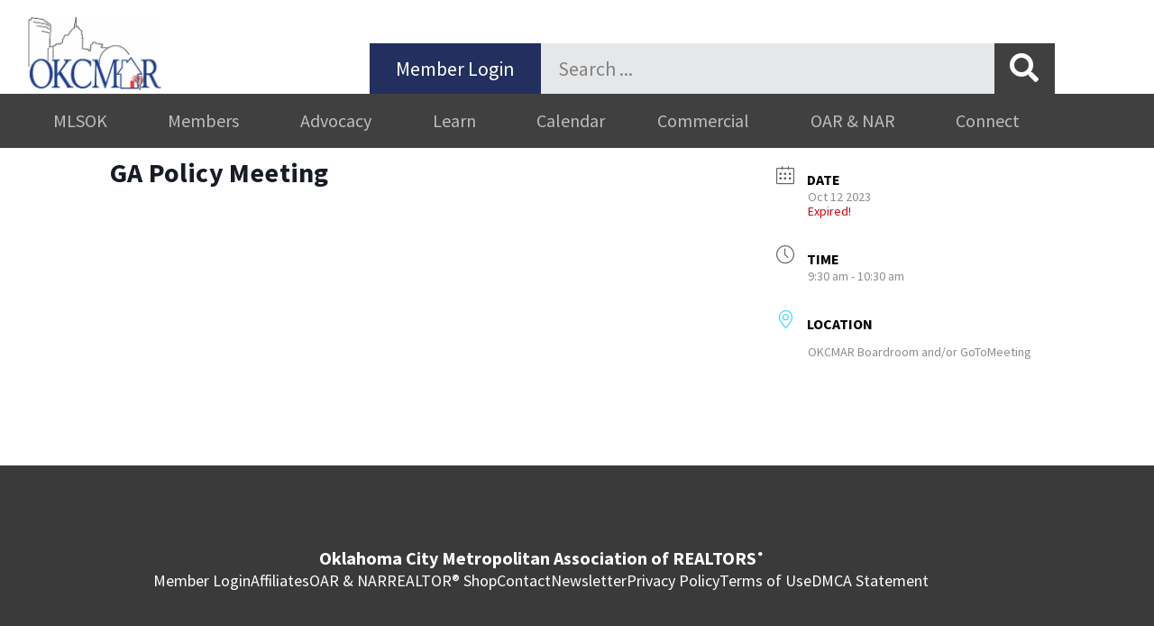

--- FILE ---
content_type: text/html; charset=UTF-8
request_url: https://okcmar.org/meevents/ga-policy-workgroup-meeting-2023-october/
body_size: 19138
content:
<!DOCTYPE html>
<html lang="en-US">
<head>
	<meta charset="UTF-8">
	<title>GA Policy Meeting &#8211; OKCMAR</title>
<meta name='robots' content='max-image-preview:large' />
<meta name="viewport" content="width=device-width, initial-scale=1"><link rel='dns-prefetch' href='//cdn.jsdelivr.net' />
<link rel='dns-prefetch' href='//maps.googleapis.com' />
<link rel='dns-prefetch' href='//www.googletagmanager.com' />
<link href='https://fonts.gstatic.com' crossorigin rel='preconnect' />
<link href='https://fonts.googleapis.com' crossorigin rel='preconnect' />
<link rel="alternate" type="application/rss+xml" title="OKCMAR &raquo; Feed" href="https://okcmar.org/feed/" />
<link rel="alternate" type="application/rss+xml" title="OKCMAR &raquo; Comments Feed" href="https://okcmar.org/comments/feed/" />
<link rel="alternate" title="oEmbed (JSON)" type="application/json+oembed" href="https://okcmar.org/wp-json/oembed/1.0/embed?url=https%3A%2F%2Fokcmar.org%2Fmeevents%2Fga-policy-workgroup-meeting-2023-october%2F" />
<link rel="alternate" title="oEmbed (XML)" type="text/xml+oembed" href="https://okcmar.org/wp-json/oembed/1.0/embed?url=https%3A%2F%2Fokcmar.org%2Fmeevents%2Fga-policy-workgroup-meeting-2023-october%2F&#038;format=xml" />
<style id='wp-img-auto-sizes-contain-inline-css'>
img:is([sizes=auto i],[sizes^="auto," i]){contain-intrinsic-size:3000px 1500px}
/*# sourceURL=wp-img-auto-sizes-contain-inline-css */
</style>
<link rel='stylesheet' id='mec-select2-style-css' href='https://okcmar.org/wp-content/plugins/modern-events-calendar/assets/packages/select2/select2.min.css?ver=7.30.1' media='all' />
<link rel='stylesheet' id='mec-font-icons-css' href='https://okcmar.org/wp-content/plugins/modern-events-calendar/assets/css/iconfonts.css?ver=7.30.1' media='all' />
<link rel='stylesheet' id='mec-frontend-style-css' href='https://okcmar.org/wp-content/plugins/modern-events-calendar/assets/css/frontend.min.css?ver=7.30.1' media='all' />
<link rel='stylesheet' id='mec-tooltip-style-css' href='https://okcmar.org/wp-content/plugins/modern-events-calendar/assets/packages/tooltip/tooltip.css?ver=7.30.1' media='all' />
<link rel='stylesheet' id='mec-tooltip-shadow-style-css' href='https://okcmar.org/wp-content/plugins/modern-events-calendar/assets/packages/tooltip/tooltipster-sideTip-shadow.min.css?ver=7.30.1' media='all' />
<link rel='stylesheet' id='featherlight-css' href='https://okcmar.org/wp-content/plugins/modern-events-calendar/assets/packages/featherlight/featherlight.css?ver=7.30.1' media='all' />
<link rel='stylesheet' id='mec-lity-style-css' href='https://okcmar.org/wp-content/plugins/modern-events-calendar/assets/packages/lity/lity.min.css?ver=7.30.1' media='all' />
<link rel='stylesheet' id='mec-general-calendar-style-css' href='https://okcmar.org/wp-content/plugins/modern-events-calendar/assets/css/mec-general-calendar.css?ver=7.30.1' media='all' />
<link rel='stylesheet' id='generate-fonts-css' href='//fonts.googleapis.com/css?family=Source+Sans+Pro:200,200italic,300,300italic,regular,italic,600,600italic,700,700italic,900,900italic' media='all' />
<link rel='stylesheet' id='bae-main-css' href='https://okcmar.org/wp-content/plugins/document-embedder-addons-for-elementor/admin/assets/css/main.css?ver=6.9' media='all' />
<style id='wp-emoji-styles-inline-css'>

	img.wp-smiley, img.emoji {
		display: inline !important;
		border: none !important;
		box-shadow: none !important;
		height: 1em !important;
		width: 1em !important;
		margin: 0 0.07em !important;
		vertical-align: -0.1em !important;
		background: none !important;
		padding: 0 !important;
	}
/*# sourceURL=wp-emoji-styles-inline-css */
</style>
<link rel='stylesheet' id='wp-block-library-css' href='https://okcmar.org/wp-includes/css/dist/block-library/style.min.css?ver=6.9' media='all' />
<style id='classic-theme-styles-inline-css'>
/*! This file is auto-generated */
.wp-block-button__link{color:#fff;background-color:#32373c;border-radius:9999px;box-shadow:none;text-decoration:none;padding:calc(.667em + 2px) calc(1.333em + 2px);font-size:1.125em}.wp-block-file__button{background:#32373c;color:#fff;text-decoration:none}
/*# sourceURL=/wp-includes/css/classic-themes.min.css */
</style>
<style id='global-styles-inline-css'>
:root{--wp--preset--aspect-ratio--square: 1;--wp--preset--aspect-ratio--4-3: 4/3;--wp--preset--aspect-ratio--3-4: 3/4;--wp--preset--aspect-ratio--3-2: 3/2;--wp--preset--aspect-ratio--2-3: 2/3;--wp--preset--aspect-ratio--16-9: 16/9;--wp--preset--aspect-ratio--9-16: 9/16;--wp--preset--color--black: #000000;--wp--preset--color--cyan-bluish-gray: #abb8c3;--wp--preset--color--white: #ffffff;--wp--preset--color--pale-pink: #f78da7;--wp--preset--color--vivid-red: #cf2e2e;--wp--preset--color--luminous-vivid-orange: #ff6900;--wp--preset--color--luminous-vivid-amber: #fcb900;--wp--preset--color--light-green-cyan: #7bdcb5;--wp--preset--color--vivid-green-cyan: #00d084;--wp--preset--color--pale-cyan-blue: #8ed1fc;--wp--preset--color--vivid-cyan-blue: #0693e3;--wp--preset--color--vivid-purple: #9b51e0;--wp--preset--color--contrast: var(--contrast);--wp--preset--color--contrast-2: var(--contrast-2);--wp--preset--color--contrast-3: var(--contrast-3);--wp--preset--color--base: var(--base);--wp--preset--color--base-2: var(--base-2);--wp--preset--color--base-3: var(--base-3);--wp--preset--color--accent: var(--accent);--wp--preset--gradient--vivid-cyan-blue-to-vivid-purple: linear-gradient(135deg,rgb(6,147,227) 0%,rgb(155,81,224) 100%);--wp--preset--gradient--light-green-cyan-to-vivid-green-cyan: linear-gradient(135deg,rgb(122,220,180) 0%,rgb(0,208,130) 100%);--wp--preset--gradient--luminous-vivid-amber-to-luminous-vivid-orange: linear-gradient(135deg,rgb(252,185,0) 0%,rgb(255,105,0) 100%);--wp--preset--gradient--luminous-vivid-orange-to-vivid-red: linear-gradient(135deg,rgb(255,105,0) 0%,rgb(207,46,46) 100%);--wp--preset--gradient--very-light-gray-to-cyan-bluish-gray: linear-gradient(135deg,rgb(238,238,238) 0%,rgb(169,184,195) 100%);--wp--preset--gradient--cool-to-warm-spectrum: linear-gradient(135deg,rgb(74,234,220) 0%,rgb(151,120,209) 20%,rgb(207,42,186) 40%,rgb(238,44,130) 60%,rgb(251,105,98) 80%,rgb(254,248,76) 100%);--wp--preset--gradient--blush-light-purple: linear-gradient(135deg,rgb(255,206,236) 0%,rgb(152,150,240) 100%);--wp--preset--gradient--blush-bordeaux: linear-gradient(135deg,rgb(254,205,165) 0%,rgb(254,45,45) 50%,rgb(107,0,62) 100%);--wp--preset--gradient--luminous-dusk: linear-gradient(135deg,rgb(255,203,112) 0%,rgb(199,81,192) 50%,rgb(65,88,208) 100%);--wp--preset--gradient--pale-ocean: linear-gradient(135deg,rgb(255,245,203) 0%,rgb(182,227,212) 50%,rgb(51,167,181) 100%);--wp--preset--gradient--electric-grass: linear-gradient(135deg,rgb(202,248,128) 0%,rgb(113,206,126) 100%);--wp--preset--gradient--midnight: linear-gradient(135deg,rgb(2,3,129) 0%,rgb(40,116,252) 100%);--wp--preset--font-size--small: 13px;--wp--preset--font-size--medium: 20px;--wp--preset--font-size--large: 36px;--wp--preset--font-size--x-large: 42px;--wp--preset--spacing--20: 0.44rem;--wp--preset--spacing--30: 0.67rem;--wp--preset--spacing--40: 1rem;--wp--preset--spacing--50: 1.5rem;--wp--preset--spacing--60: 2.25rem;--wp--preset--spacing--70: 3.38rem;--wp--preset--spacing--80: 5.06rem;--wp--preset--shadow--natural: 6px 6px 9px rgba(0, 0, 0, 0.2);--wp--preset--shadow--deep: 12px 12px 50px rgba(0, 0, 0, 0.4);--wp--preset--shadow--sharp: 6px 6px 0px rgba(0, 0, 0, 0.2);--wp--preset--shadow--outlined: 6px 6px 0px -3px rgb(255, 255, 255), 6px 6px rgb(0, 0, 0);--wp--preset--shadow--crisp: 6px 6px 0px rgb(0, 0, 0);}:where(.is-layout-flex){gap: 0.5em;}:where(.is-layout-grid){gap: 0.5em;}body .is-layout-flex{display: flex;}.is-layout-flex{flex-wrap: wrap;align-items: center;}.is-layout-flex > :is(*, div){margin: 0;}body .is-layout-grid{display: grid;}.is-layout-grid > :is(*, div){margin: 0;}:where(.wp-block-columns.is-layout-flex){gap: 2em;}:where(.wp-block-columns.is-layout-grid){gap: 2em;}:where(.wp-block-post-template.is-layout-flex){gap: 1.25em;}:where(.wp-block-post-template.is-layout-grid){gap: 1.25em;}.has-black-color{color: var(--wp--preset--color--black) !important;}.has-cyan-bluish-gray-color{color: var(--wp--preset--color--cyan-bluish-gray) !important;}.has-white-color{color: var(--wp--preset--color--white) !important;}.has-pale-pink-color{color: var(--wp--preset--color--pale-pink) !important;}.has-vivid-red-color{color: var(--wp--preset--color--vivid-red) !important;}.has-luminous-vivid-orange-color{color: var(--wp--preset--color--luminous-vivid-orange) !important;}.has-luminous-vivid-amber-color{color: var(--wp--preset--color--luminous-vivid-amber) !important;}.has-light-green-cyan-color{color: var(--wp--preset--color--light-green-cyan) !important;}.has-vivid-green-cyan-color{color: var(--wp--preset--color--vivid-green-cyan) !important;}.has-pale-cyan-blue-color{color: var(--wp--preset--color--pale-cyan-blue) !important;}.has-vivid-cyan-blue-color{color: var(--wp--preset--color--vivid-cyan-blue) !important;}.has-vivid-purple-color{color: var(--wp--preset--color--vivid-purple) !important;}.has-black-background-color{background-color: var(--wp--preset--color--black) !important;}.has-cyan-bluish-gray-background-color{background-color: var(--wp--preset--color--cyan-bluish-gray) !important;}.has-white-background-color{background-color: var(--wp--preset--color--white) !important;}.has-pale-pink-background-color{background-color: var(--wp--preset--color--pale-pink) !important;}.has-vivid-red-background-color{background-color: var(--wp--preset--color--vivid-red) !important;}.has-luminous-vivid-orange-background-color{background-color: var(--wp--preset--color--luminous-vivid-orange) !important;}.has-luminous-vivid-amber-background-color{background-color: var(--wp--preset--color--luminous-vivid-amber) !important;}.has-light-green-cyan-background-color{background-color: var(--wp--preset--color--light-green-cyan) !important;}.has-vivid-green-cyan-background-color{background-color: var(--wp--preset--color--vivid-green-cyan) !important;}.has-pale-cyan-blue-background-color{background-color: var(--wp--preset--color--pale-cyan-blue) !important;}.has-vivid-cyan-blue-background-color{background-color: var(--wp--preset--color--vivid-cyan-blue) !important;}.has-vivid-purple-background-color{background-color: var(--wp--preset--color--vivid-purple) !important;}.has-black-border-color{border-color: var(--wp--preset--color--black) !important;}.has-cyan-bluish-gray-border-color{border-color: var(--wp--preset--color--cyan-bluish-gray) !important;}.has-white-border-color{border-color: var(--wp--preset--color--white) !important;}.has-pale-pink-border-color{border-color: var(--wp--preset--color--pale-pink) !important;}.has-vivid-red-border-color{border-color: var(--wp--preset--color--vivid-red) !important;}.has-luminous-vivid-orange-border-color{border-color: var(--wp--preset--color--luminous-vivid-orange) !important;}.has-luminous-vivid-amber-border-color{border-color: var(--wp--preset--color--luminous-vivid-amber) !important;}.has-light-green-cyan-border-color{border-color: var(--wp--preset--color--light-green-cyan) !important;}.has-vivid-green-cyan-border-color{border-color: var(--wp--preset--color--vivid-green-cyan) !important;}.has-pale-cyan-blue-border-color{border-color: var(--wp--preset--color--pale-cyan-blue) !important;}.has-vivid-cyan-blue-border-color{border-color: var(--wp--preset--color--vivid-cyan-blue) !important;}.has-vivid-purple-border-color{border-color: var(--wp--preset--color--vivid-purple) !important;}.has-vivid-cyan-blue-to-vivid-purple-gradient-background{background: var(--wp--preset--gradient--vivid-cyan-blue-to-vivid-purple) !important;}.has-light-green-cyan-to-vivid-green-cyan-gradient-background{background: var(--wp--preset--gradient--light-green-cyan-to-vivid-green-cyan) !important;}.has-luminous-vivid-amber-to-luminous-vivid-orange-gradient-background{background: var(--wp--preset--gradient--luminous-vivid-amber-to-luminous-vivid-orange) !important;}.has-luminous-vivid-orange-to-vivid-red-gradient-background{background: var(--wp--preset--gradient--luminous-vivid-orange-to-vivid-red) !important;}.has-very-light-gray-to-cyan-bluish-gray-gradient-background{background: var(--wp--preset--gradient--very-light-gray-to-cyan-bluish-gray) !important;}.has-cool-to-warm-spectrum-gradient-background{background: var(--wp--preset--gradient--cool-to-warm-spectrum) !important;}.has-blush-light-purple-gradient-background{background: var(--wp--preset--gradient--blush-light-purple) !important;}.has-blush-bordeaux-gradient-background{background: var(--wp--preset--gradient--blush-bordeaux) !important;}.has-luminous-dusk-gradient-background{background: var(--wp--preset--gradient--luminous-dusk) !important;}.has-pale-ocean-gradient-background{background: var(--wp--preset--gradient--pale-ocean) !important;}.has-electric-grass-gradient-background{background: var(--wp--preset--gradient--electric-grass) !important;}.has-midnight-gradient-background{background: var(--wp--preset--gradient--midnight) !important;}.has-small-font-size{font-size: var(--wp--preset--font-size--small) !important;}.has-medium-font-size{font-size: var(--wp--preset--font-size--medium) !important;}.has-large-font-size{font-size: var(--wp--preset--font-size--large) !important;}.has-x-large-font-size{font-size: var(--wp--preset--font-size--x-large) !important;}
:where(.wp-block-post-template.is-layout-flex){gap: 1.25em;}:where(.wp-block-post-template.is-layout-grid){gap: 1.25em;}
:where(.wp-block-term-template.is-layout-flex){gap: 1.25em;}:where(.wp-block-term-template.is-layout-grid){gap: 1.25em;}
:where(.wp-block-columns.is-layout-flex){gap: 2em;}:where(.wp-block-columns.is-layout-grid){gap: 2em;}
:root :where(.wp-block-pullquote){font-size: 1.5em;line-height: 1.6;}
/*# sourceURL=global-styles-inline-css */
</style>
<link rel='stylesheet' id='dearflip-css-css' href='https://cdn.jsdelivr.net/npm/@dearhive/dearflip-jquery-flipbook@1.7.3/dflip/css/dflip.min.css?ver=1.7.3' media='all' />
<link rel='stylesheet' id='generate-style-grid-css' href='https://okcmar.org/wp-content/themes/generatepress/assets/css/unsemantic-grid.min.css?ver=3.6.1' media='all' />
<link rel='stylesheet' id='generate-style-css' href='https://okcmar.org/wp-content/themes/generatepress/assets/css/style.min.css?ver=3.6.1' media='all' />
<style id='generate-style-inline-css'>
body{background-color:#ffffff;color:#6d6e70;}a{color:#00adee;}a:visited{color:#00adee;}a:hover, a:focus, a:active{color:#222f5f;}body .grid-container{max-width:1140px;}.wp-block-group__inner-container{max-width:1140px;margin-left:auto;margin-right:auto;}.site-header .header-image{width:30px;}.dropdown-click .main-navigation ul ul{display:none;visibility:hidden;}.dropdown-click .main-navigation ul ul ul.toggled-on{left:0;top:auto;position:relative;box-shadow:none;border-bottom:1px solid rgba(0,0,0,0.05);}.dropdown-click .main-navigation ul ul li:last-child > ul.toggled-on{border-bottom:0;}.dropdown-click .main-navigation ul.toggled-on, .dropdown-click .main-navigation ul li.sfHover > ul.toggled-on{display:block;left:auto;right:auto;opacity:1;visibility:visible;pointer-events:auto;height:auto;overflow:visible;float:none;}.dropdown-click .main-navigation.sub-menu-left .sub-menu.toggled-on, .dropdown-click .main-navigation.sub-menu-left ul li.sfHover > ul.toggled-on{right:0;}.dropdown-click nav ul ul ul{background-color:transparent;}.dropdown-click .widget-area .main-navigation ul ul{top:auto;position:absolute;float:none;width:100%;left:-99999px;}.dropdown-click .widget-area .main-navigation ul ul.toggled-on{position:relative;left:0;right:0;}.dropdown-click .widget-area.sidebar .main-navigation ul li.sfHover ul, .dropdown-click .widget-area.sidebar .main-navigation ul li:hover ul{right:0;left:0;}.dropdown-click .sfHover > a > .dropdown-menu-toggle > .gp-icon svg{transform:rotate(180deg);}.menu-item-has-children  .dropdown-menu-toggle[role="presentation"]{pointer-events:none;}:root{--contrast:#222222;--contrast-2:#575760;--contrast-3:#b2b2be;--base:#f0f0f0;--base-2:#f7f8f9;--base-3:#ffffff;--accent:#1e73be;}:root .has-contrast-color{color:var(--contrast);}:root .has-contrast-background-color{background-color:var(--contrast);}:root .has-contrast-2-color{color:var(--contrast-2);}:root .has-contrast-2-background-color{background-color:var(--contrast-2);}:root .has-contrast-3-color{color:var(--contrast-3);}:root .has-contrast-3-background-color{background-color:var(--contrast-3);}:root .has-base-color{color:var(--base);}:root .has-base-background-color{background-color:var(--base);}:root .has-base-2-color{color:var(--base-2);}:root .has-base-2-background-color{background-color:var(--base-2);}:root .has-base-3-color{color:var(--base-3);}:root .has-base-3-background-color{background-color:var(--base-3);}:root .has-accent-color{color:var(--accent);}:root .has-accent-background-color{background-color:var(--accent);}body, button, input, select, textarea{font-family:"Source Sans Pro", sans-serif;font-weight:500;font-size:22px;}body{line-height:1.2;}p{margin-bottom:1em;}.entry-content > [class*="wp-block-"]:not(:last-child):not(.wp-block-heading){margin-bottom:1em;}.main-title{font-weight:normal;font-size:45px;}.main-navigation a, .menu-toggle{font-family:"Source Sans Pro", sans-serif;font-weight:500;font-size:16px;}.main-navigation .main-nav ul ul li a{font-size:15px;}.sidebar .widget, .footer-widgets .widget{font-size:17px;}h1{font-family:"Source Sans Pro", sans-serif;font-weight:600;font-size:40px;line-height:1em;margin-bottom:19px;}h2{font-family:"Source Sans Pro", sans-serif;font-weight:700;font-size:32px;line-height:0.9em;margin-bottom:10px;}h3{font-family:"Source Sans Pro", sans-serif;font-weight:bold;font-size:20px;line-height:1em;margin-bottom:0px;}h4{font-family:"Source Sans Pro", sans-serif;font-weight:400;font-size:40px;line-height:0.9em;}h5{font-family:"Source Sans Pro", sans-serif;font-size:inherit;line-height:0.9em;}h6{font-family:"Source Sans Pro", sans-serif;line-height:1.2em;}.site-info{font-size:14px;}@media (max-width:768px){.main-title{font-size:30px;}h1{font-size:32px;}h2{font-size:28px;}}.top-bar{background-color:#636363;color:#ffffff;}.top-bar a{color:#ffffff;}.top-bar a:hover{color:#303030;}.site-header{background-color:#ffffff;color:#3a3a3a;}.site-header a{color:#3a3a3a;}.site-header a:hover{color:#3057b5;}.main-title a,.main-title a:hover{color:#222222;}.site-description{color:#757575;}.main-navigation,.main-navigation ul ul{background-color:#3057b5;}.main-navigation .main-nav ul li a, .main-navigation .menu-toggle, .main-navigation .menu-bar-items{color:#ffffff;}.main-navigation .main-nav ul li:not([class*="current-menu-"]):hover > a, .main-navigation .main-nav ul li:not([class*="current-menu-"]):focus > a, .main-navigation .main-nav ul li.sfHover:not([class*="current-menu-"]) > a, .main-navigation .menu-bar-item:hover > a, .main-navigation .menu-bar-item.sfHover > a{color:#3057b5;background-color:#ffffff;}button.menu-toggle:hover,button.menu-toggle:focus,.main-navigation .mobile-bar-items a,.main-navigation .mobile-bar-items a:hover,.main-navigation .mobile-bar-items a:focus{color:#ffffff;}.main-navigation .main-nav ul li[class*="current-menu-"] > a{color:#3057b5;background-color:#ffffff;}.navigation-search input[type="search"],.navigation-search input[type="search"]:active, .navigation-search input[type="search"]:focus, .main-navigation .main-nav ul li.search-item.active > a, .main-navigation .menu-bar-items .search-item.active > a{color:#3057b5;background-color:#ffffff;}.main-navigation ul ul{background-color:#f6f9fc;}.main-navigation .main-nav ul ul li a{color:#3a3a3a;}.main-navigation .main-nav ul ul li:not([class*="current-menu-"]):hover > a,.main-navigation .main-nav ul ul li:not([class*="current-menu-"]):focus > a, .main-navigation .main-nav ul ul li.sfHover:not([class*="current-menu-"]) > a{color:#3a3a3a;background-color:#f6f9fc;}.main-navigation .main-nav ul ul li[class*="current-menu-"] > a{color:#3a3a3a;background-color:#f6f9fc;}.separate-containers .inside-article, .separate-containers .comments-area, .separate-containers .page-header, .one-container .container, .separate-containers .paging-navigation, .inside-page-header{background-color:#ffffff;}.entry-meta{color:#595959;}.entry-meta a{color:#595959;}.entry-meta a:hover{color:#1e73be;}h1{color:#1b75bb;}h2{color:#1b75bb;}h3{color:#1b75bb;}.sidebar .widget{background-color:#ffffff;}.sidebar .widget .widget-title{color:#000000;}.footer-widgets{background-color:#ffffff;}.footer-widgets .widget-title{color:#000000;}.site-info{color:#ffffff;background-color:#3a3a3a;}.site-info a{color:#ffffff;}.site-info a:hover{color:#ffffff;}.footer-bar .widget_nav_menu .current-menu-item a{color:#ffffff;}input[type="text"],input[type="email"],input[type="url"],input[type="password"],input[type="search"],input[type="tel"],input[type="number"],textarea,select{color:#666666;background-color:#fafafa;border-color:#cccccc;}input[type="text"]:focus,input[type="email"]:focus,input[type="url"]:focus,input[type="password"]:focus,input[type="search"]:focus,input[type="tel"]:focus,input[type="number"]:focus,textarea:focus,select:focus{color:#666666;background-color:#ffffff;border-color:#bfbfbf;}button,html input[type="button"],input[type="reset"],input[type="submit"],a.button,a.wp-block-button__link:not(.has-background){color:#ffffff;background-color:#00adee;}button:hover,html input[type="button"]:hover,input[type="reset"]:hover,input[type="submit"]:hover,a.button:hover,button:focus,html input[type="button"]:focus,input[type="reset"]:focus,input[type="submit"]:focus,a.button:focus,a.wp-block-button__link:not(.has-background):active,a.wp-block-button__link:not(.has-background):focus,a.wp-block-button__link:not(.has-background):hover{color:#ffffff;background-color:#222f5f;}a.generate-back-to-top{background-color:rgba( 0,0,0,0.4 );color:#ffffff;}a.generate-back-to-top:hover,a.generate-back-to-top:focus{background-color:rgba( 0,0,0,0.6 );color:#ffffff;}:root{--gp-search-modal-bg-color:var(--base-3);--gp-search-modal-text-color:var(--contrast);--gp-search-modal-overlay-bg-color:rgba(0,0,0,0.2);}@media (max-width:768px){.main-navigation .menu-bar-item:hover > a, .main-navigation .menu-bar-item.sfHover > a{background:none;color:#ffffff;}}.inside-top-bar{padding:10px;}.inside-header{padding:16px 32px 16px 32px;}.separate-containers .inside-article, .separate-containers .comments-area, .separate-containers .page-header, .separate-containers .paging-navigation, .one-container .site-content, .inside-page-header{padding:0px 32px 0px 32px;}.site-main .wp-block-group__inner-container{padding:0px 32px 0px 32px;}.entry-content .alignwide, body:not(.no-sidebar) .entry-content .alignfull{margin-left:-32px;width:calc(100% + 64px);max-width:calc(100% + 64px);}.one-container.right-sidebar .site-main,.one-container.both-right .site-main{margin-right:32px;}.one-container.left-sidebar .site-main,.one-container.both-left .site-main{margin-left:32px;}.one-container.both-sidebars .site-main{margin:0px 32px 0px 32px;}.separate-containers .widget, .separate-containers .site-main > *, .separate-containers .page-header, .widget-area .main-navigation{margin-bottom:32px;}.separate-containers .site-main{margin:32px;}.both-right.separate-containers .inside-left-sidebar{margin-right:16px;}.both-right.separate-containers .inside-right-sidebar{margin-left:16px;}.both-left.separate-containers .inside-left-sidebar{margin-right:16px;}.both-left.separate-containers .inside-right-sidebar{margin-left:16px;}.separate-containers .page-header-image, .separate-containers .page-header-contained, .separate-containers .page-header-image-single, .separate-containers .page-header-content-single{margin-top:32px;}.separate-containers .inside-right-sidebar, .separate-containers .inside-left-sidebar{margin-top:32px;margin-bottom:32px;}.main-navigation .main-nav ul li a,.menu-toggle,.main-navigation .mobile-bar-items a{padding-left:16px;padding-right:16px;line-height:48px;}.main-navigation .main-nav ul ul li a{padding:10px 16px 10px 16px;}.navigation-search input[type="search"]{height:48px;}.rtl .menu-item-has-children .dropdown-menu-toggle{padding-left:16px;}.menu-item-has-children .dropdown-menu-toggle{padding-right:16px;}.rtl .main-navigation .main-nav ul li.menu-item-has-children > a{padding-right:16px;}.footer-widgets{padding:32px;}.site-info{padding:16px 32px 16px 32px;}@media (max-width:768px){.separate-containers .inside-article, .separate-containers .comments-area, .separate-containers .page-header, .separate-containers .paging-navigation, .one-container .site-content, .inside-page-header{padding:0px 32px 0px 32px;}.site-main .wp-block-group__inner-container{padding:0px 32px 0px 32px;}.site-info{padding-right:10px;padding-left:10px;}.entry-content .alignwide, body:not(.no-sidebar) .entry-content .alignfull{margin-left:-32px;width:calc(100% + 64px);max-width:calc(100% + 64px);}}.one-container .sidebar .widget{padding:0px;}/* End cached CSS */@media (max-width:768px){.main-navigation .menu-toggle,.main-navigation .mobile-bar-items,.sidebar-nav-mobile:not(#sticky-placeholder){display:block;}.main-navigation ul,.gen-sidebar-nav{display:none;}[class*="nav-float-"] .site-header .inside-header > *{float:none;clear:both;}}
/*# sourceURL=generate-style-inline-css */
</style>
<link rel='stylesheet' id='generate-mobile-style-css' href='https://okcmar.org/wp-content/themes/generatepress/assets/css/mobile.min.css?ver=3.6.1' media='all' />
<link rel='stylesheet' id='generate-font-icons-css' href='https://okcmar.org/wp-content/themes/generatepress/assets/css/components/font-icons.min.css?ver=3.6.1' media='all' />
<link rel='stylesheet' id='generate-child-css' href='https://okcmar.org/wp-content/themes/generatepress_child/style.css?ver=1597693255' media='all' />
<link rel='stylesheet' id='elementor-frontend-css' href='https://okcmar.org/wp-content/uploads/elementor/css/custom-frontend.min.css?ver=1770128640' media='all' />
<link rel='stylesheet' id='widget-image-css' href='https://okcmar.org/wp-content/plugins/elementor/assets/css/widget-image.min.css?ver=3.35.0' media='all' />
<link rel='stylesheet' id='widget-search-form-css' href='https://okcmar.org/wp-content/plugins/elementor-pro/assets/css/widget-search-form.min.css?ver=3.35.0' media='all' />
<link rel='stylesheet' id='elementor-icons-shared-0-css' href='https://okcmar.org/wp-content/plugins/elementor/assets/lib/font-awesome/css/fontawesome.min.css?ver=5.15.3' media='all' />
<link rel='stylesheet' id='elementor-icons-fa-solid-css' href='https://okcmar.org/wp-content/plugins/elementor/assets/lib/font-awesome/css/solid.min.css?ver=5.15.3' media='all' />
<link rel='stylesheet' id='widget-nav-menu-css' href='https://okcmar.org/wp-content/uploads/elementor/css/custom-pro-widget-nav-menu.min.css?ver=1770128640' media='all' />
<link rel='stylesheet' id='widget-icon-list-css' href='https://okcmar.org/wp-content/uploads/elementor/css/custom-widget-icon-list.min.css?ver=1770128640' media='all' />
<link rel='stylesheet' id='elementor-icons-css' href='https://okcmar.org/wp-content/plugins/elementor/assets/lib/eicons/css/elementor-icons.min.css?ver=5.47.0' media='all' />
<link rel='stylesheet' id='mec-shortcode-designer-css' href='https://okcmar.org/wp-content/plugins/mec-shortcode-designer/assets/css/frontend/frontend.css?ver=1.5.0' media='all' />
<link rel='stylesheet' id='elementor-post-27736-css' href='https://okcmar.org/wp-content/uploads/elementor/css/post-27736.css?ver=1770128640' media='all' />
<link rel='stylesheet' id='font-awesome-5-all-css' href='https://okcmar.org/wp-content/plugins/elementor/assets/lib/font-awesome/css/all.min.css?ver=3.35.0' media='all' />
<link rel='stylesheet' id='font-awesome-4-shim-css' href='https://okcmar.org/wp-content/plugins/elementor/assets/lib/font-awesome/css/v4-shims.min.css?ver=3.35.0' media='all' />
<link rel='stylesheet' id='elementor-post-15082-css' href='https://okcmar.org/wp-content/uploads/elementor/css/post-15082.css?ver=1770128641' media='all' />
<link rel='stylesheet' id='elementor-post-15141-css' href='https://okcmar.org/wp-content/uploads/elementor/css/post-15141.css?ver=1770128641' media='all' />
<link rel='stylesheet' id='tablepress-default-css' href='https://okcmar.org/wp-content/tablepress-combined.min.css?ver=47' media='all' />
<link rel='stylesheet' id='mec-single-builder-css' href='https://okcmar.org/wp-content/plugins/mec-single-builder/inc/frontend/css/mec-single-builder-frontend.css?ver=1.13.0' media='all' />
<link rel='stylesheet' id='elementor-gf-local-roboto-css' href='https://okcmar.org/wp-content/uploads/elementor/google-fonts/css/roboto.css?ver=1742311231' media='all' />
<link rel='stylesheet' id='elementor-gf-local-robotoslab-css' href='https://okcmar.org/wp-content/uploads/elementor/google-fonts/css/robotoslab.css?ver=1742311235' media='all' />
<link rel='stylesheet' id='elementor-gf-local-sourcesanspro-css' href='https://okcmar.org/wp-content/uploads/elementor/google-fonts/css/sourcesanspro.css?ver=1742311258' media='all' />
<script src="https://okcmar.org/wp-includes/js/jquery/jquery.min.js?ver=3.7.1" id="jquery-core-js"></script>
<script src="https://okcmar.org/wp-includes/js/jquery/jquery-migrate.min.js?ver=3.4.1" id="jquery-migrate-js"></script>
<script id="3d-flip-book-client-locale-loader-js-extra">
var FB3D_CLIENT_LOCALE = {"ajaxurl":"https://okcmar.org/wp-admin/admin-ajax.php","dictionary":{"Table of contents":"Table of contents","Close":"Close","Bookmarks":"Bookmarks","Thumbnails":"Thumbnails","Search":"Search","Share":"Share","Facebook":"Facebook","Twitter":"Twitter","Email":"Email","Play":"Play","Previous page":"Previous page","Next page":"Next page","Zoom in":"Zoom in","Zoom out":"Zoom out","Fit view":"Fit view","Auto play":"Auto play","Full screen":"Full screen","More":"More","Smart pan":"Smart pan","Single page":"Single page","Sounds":"Sounds","Stats":"Stats","Print":"Print","Download":"Download","Goto first page":"Goto first page","Goto last page":"Goto last page"},"images":"https://okcmar.org/wp-content/plugins/interactive-3d-flipbook-powered-physics-engine/assets/images/","jsData":{"urls":[],"posts":{"ids_mis":[],"ids":[]},"pages":[],"firstPages":[],"bookCtrlProps":[],"bookTemplates":[]},"key":"3d-flip-book","pdfJS":{"pdfJsLib":"https://okcmar.org/wp-content/plugins/interactive-3d-flipbook-powered-physics-engine/assets/js/pdf.min.js?ver=4.3.136","pdfJsWorker":"https://okcmar.org/wp-content/plugins/interactive-3d-flipbook-powered-physics-engine/assets/js/pdf.worker.js?ver=4.3.136","stablePdfJsLib":"https://okcmar.org/wp-content/plugins/interactive-3d-flipbook-powered-physics-engine/assets/js/stable/pdf.min.js?ver=2.5.207","stablePdfJsWorker":"https://okcmar.org/wp-content/plugins/interactive-3d-flipbook-powered-physics-engine/assets/js/stable/pdf.worker.js?ver=2.5.207","pdfJsCMapUrl":"https://okcmar.org/wp-content/plugins/interactive-3d-flipbook-powered-physics-engine/assets/cmaps/"},"cacheurl":"https://okcmar.org/wp-content/uploads/3d-flip-book/cache/","pluginsurl":"https://okcmar.org/wp-content/plugins/","pluginurl":"https://okcmar.org/wp-content/plugins/interactive-3d-flipbook-powered-physics-engine/","thumbnailSize":{"width":"150","height":"150"},"version":"1.16.17"};
//# sourceURL=3d-flip-book-client-locale-loader-js-extra
</script>
<script src="https://okcmar.org/wp-content/plugins/interactive-3d-flipbook-powered-physics-engine/assets/js/client-locale-loader.js?ver=1.16.17" id="3d-flip-book-client-locale-loader-js" async data-wp-strategy="async"></script>
<script src="https://okcmar.org/wp-content/plugins/elementor/assets/lib/font-awesome/js/v4-shims.min.js?ver=3.35.0" id="font-awesome-4-shim-js"></script>
<script src="https://okcmar.org/wp-content/plugins/mec-single-builder/inc/frontend/js/mec-single-builder-frontend.js?ver=1.13.0" id="mec-single-builder-js"></script>
<script src="//maps.googleapis.com/maps/api/js?libraries=places&amp;language=en&amp;region=US&amp;ver=7.30.1" id="googlemap-js"></script>
<script src="https://okcmar.org/wp-content/plugins/modern-events-calendar/assets/packages/richmarker/richmarker.min.js?ver=7.30.1" id="mec-richmarker-script-js"></script>
<script src="https://okcmar.org/wp-content/plugins/modern-events-calendar/assets/packages/clusterer/markerclusterer.min.js?ver=7.30.1" id="mec-clustering-script-js"></script>
<script src="https://okcmar.org/wp-content/plugins/modern-events-calendar/assets/js/googlemap.js?ver=7.30.1" id="mec-googlemap-script-js"></script>

<!-- Google tag (gtag.js) snippet added by Site Kit -->
<!-- Google Analytics snippet added by Site Kit -->
<script src="https://www.googletagmanager.com/gtag/js?id=GT-KDD8GCX" id="google_gtagjs-js" async></script>
<script id="google_gtagjs-js-after">
window.dataLayer = window.dataLayer || [];function gtag(){dataLayer.push(arguments);}
gtag("set","linker",{"domains":["okcmar.org"]});
gtag("js", new Date());
gtag("set", "developer_id.dZTNiMT", true);
gtag("config", "GT-KDD8GCX");
//# sourceURL=google_gtagjs-js-after
</script>
<link rel="https://api.w.org/" href="https://okcmar.org/wp-json/" /><link rel="alternate" title="JSON" type="application/json" href="https://okcmar.org/wp-json/wp/v2/mec-events/37758" /><link rel="EditURI" type="application/rsd+xml" title="RSD" href="https://okcmar.org/xmlrpc.php?rsd" />
<link rel="canonical" href="https://okcmar.org/meevents/ga-policy-workgroup-meeting-2023-october/" />
<link rel='shortlink' href='https://okcmar.org/?p=37758' />
<meta name="generator" content="Site Kit by Google 1.171.0" /><meta name="generator" content="Elementor 3.35.0; features: additional_custom_breakpoints; settings: css_print_method-external, google_font-enabled, font_display-auto">
			<style>
				.e-con.e-parent:nth-of-type(n+4):not(.e-lazyloaded):not(.e-no-lazyload),
				.e-con.e-parent:nth-of-type(n+4):not(.e-lazyloaded):not(.e-no-lazyload) * {
					background-image: none !important;
				}
				@media screen and (max-height: 1024px) {
					.e-con.e-parent:nth-of-type(n+3):not(.e-lazyloaded):not(.e-no-lazyload),
					.e-con.e-parent:nth-of-type(n+3):not(.e-lazyloaded):not(.e-no-lazyload) * {
						background-image: none !important;
					}
				}
				@media screen and (max-height: 640px) {
					.e-con.e-parent:nth-of-type(n+2):not(.e-lazyloaded):not(.e-no-lazyload),
					.e-con.e-parent:nth-of-type(n+2):not(.e-lazyloaded):not(.e-no-lazyload) * {
						background-image: none !important;
					}
				}
			</style>
			<!-- Google Tag Manager -->
<script>(function(w,d,s,l,i){w[l]=w[l]||[];w[l].push({'gtm.start':
new Date().getTime(),event:'gtm.js'});var f=d.getElementsByTagName(s)[0],
j=d.createElement(s),dl=l!='dataLayer'?'&l='+l:'';j.async=true;j.src=
'https://www.googletagmanager.com/gtm.js?id='+i+dl;f.parentNode.insertBefore(j,f);
})(window,document,'script','dataLayer','GTM-KVLR5RWP');</script>
<!-- End Google Tag Manager --><link rel="icon" href="https://okcmar.org/wp-content/uploads/2020/08/512-01.svg" sizes="32x32" />
<link rel="icon" href="https://okcmar.org/wp-content/uploads/2020/08/512-01.svg" sizes="192x192" />
<link rel="apple-touch-icon" href="https://okcmar.org/wp-content/uploads/2020/08/512-01.svg" />
<meta name="msapplication-TileImage" content="https://okcmar.org/wp-content/uploads/2020/08/512-01.svg" />
		<style id="wp-custom-css">
			.no-margin, .no-margin p:last-child {
	margin-bottom: 0 !important;
}

.site-info {
	text-align: left;
}

p strong {
	color: #1b75bb;
}

ul, ol {
    margin: 0 0 1.5em 1em;
}

@media (min-width: 1025px) {

	.footer-bar-align-right .footer-bar, .footer-bar-align-left .copyright-bar {
		float: left;
		text-align: left;
		padding-left: 10px;
	}

	.footer-bar-align-right .copyright-bar {
		float: right;
		padding-right: 10px
	}
}

@media (max-width: 1024px) {
	
	.footer-bar {
			float: none!important;
			text-align: center!important;
			margin-bottom: 20px;
	}
}

@media (max-width: 1024px) {
	
	.copyright-bar {
			float: none!important;
			text-align: center!important;
	}
}

.home-button a {
	padding: 16px 8px;
}

.home-events ul {
	list-style-type: none;
	margin: 0;
	padding: 0;
}

.home-events ol li:last-child {
	
}

.home-events .tribe-event-title {
	font-weight: bold;
	font-size: 20px;
	margin-bottom: 0;
}

.home-events .tribe-event-duration {
	padding-bottom: 24px;
}

.home-events .tribe-events-widget-link {
	padding-top: 16px;
}

.home-events .tribe-events-widget-link a {
	background-color: #e6e6e6;
	padding: 16px 20px;
	font-weight: bold;
	font-size: 16px;
}

.registered {
	font-size: .5em;
	vertical-align: super;
	padding-left: 1px;
}

dd {
    margin: 0 0 15px 0;
}

.blue-underline {
	border-bottom: 3px solid #1b75bb;
}

.flip-icon-horiz i {
	transform: rotateY(180deg);
}

.elementor-element #tribe-events {
	padding-top: 0 !important;
	padding-bottom: 0 !important;
}

.tribe-events-loop .tribe-events-event-meta {
  font-size: 22px !important;
	font-weight: 500;
	line-height: 1.4;
}

#tribe-events-header {
	display: none;
}

.tribe-events-single-event-title {
	color: #1b75bb;
}

.tribe-events-title-bar {
	display: none;
}

a.tribe-events-gcal, a.tribe-events-ical {
	float: none;
	color: #6d6e70;
	padding: 7px 14px;
	font-size: 14px;
}

/* #tribe-events-content-wrapper {
  background: white;
  padding: 30px 30px 30px 30px;
  margin-top: -90px;
	margin-bottom: 60px;
	
}

@media (min-width: 769px) {
	#tribe-events-content-wrapper {
		box-shadow: 0px 3px 6px 0px rgba(0,0,0,0.2);
	}
} */

#tribe_events_filters_wrapper {
	padding: 0 0 15px 0 !important;
}

.tribe_events_filter_control {
/* 	display: none; */
}

.tribe-events-loop .tribe-events-event-meta {
    margin-bottom: 1em;
    font-size: 20px;
}

.tribe-events-loop .tribe-events-content {
  padding: 0;
	margin: 0;
}

.tribe-events-list-separator-month+.type-tribe_events.tribe-events-first {
    padding-top: 0;
}

#tribe-events-pg-template .tribe-events-content h1, .tribe-events-after-html h1, .tribe-events-before-html h1 {
    font-size: 40px;
    line-height: 1.2;
}

.tribe-events-list .type-tribe_events {
	
	padding: 0 0 30px 0;
}

.tribe-events-list .type-tribe_events {
    padding: 0;
}

.tribe-events-list .type-tribe_events .tribe-events-list-event-title {
    font-size: 24px;
}

.tribe-events-loop .type-tribe_events + .type-tribe_events {
	margin-top: 24px;
}

.tribe-events-list-separator-month {
    background-color: transparent;
    display: block;
    font-size: 20px;
    font-weight: 700;
    margin: 2.5em 0 1em 0;
    padding: 0;
    text-transform: none;
}

.tribe-events-list-separator-month+.type-tribe_events.tribe-events-first {
    padding-top: 30px;
}

#tribe-events .tribe-events-button, .tribe-events-button {
	float: none;
}

#tribe-events .tribe-events-button, .tribe-events-button {
	background-color: #e6e7e8;
	color: #6d6e70;
}

.tribe-events-schedule {
    margin: 1em 0 0 0;
}

.tribe-events-loop .type-tribe_events + .type-tribe_events {
	border-top: 1px solid #e6e7e8;
	padding-top: 30px;
	margin-top: 0;
}

.calendar-page-header {
	background-color: #54595f;
    background-position: center center;
    background-repeat: no-repeat;
    background-size: cover;
	background-image: url('https://okcmar.orgl/wp-content/uploads/2019/01/woman-portrait-1920-1.jpg');
	transition: background 0.3s, border 0.3s, border-radius 0.3s, box-shadow 0.3s;
    padding: 90px 30px 330px 30px;
}

@media (max-width: 768px) {
	#tribe-events-pg-template {
		padding: 0;
	}
}

@media (max-width: 768px) {
	.one-container .site-content {
    padding: 0;
	}
}

/* .tribe-events-before-html {
	width: 100%;
    position: absolute;
    top: 0;
    margin: 0;
    padding: 0;
    left: 0;
    z-index: -1;
} */

.page-title .elementor-text-editor, .page-title .elementor-text-editor h1 {
	display: inline-block;
  background: #00adee;
  padding: 25px 30px 26px 26px;
}

@media (max-width: 768px) {
	.page-title .elementor-text-editor, .page-title .elementor-text-editor h1 {
	display: block;
	}
}

.footer-info {
	color: white;
	font-size: 14px;
	font-family: "Montserrat", sans-serif;
	font-weight: 500;
}

@media (min-width: 769px) {
	
	.footer-info {
		text-align: right;
	}
}

.home-cards .elementor-post__text {
	margin-top: 0 !important;
}

.sidebar-button a {
    width: 100%;
}

#interior-page-children {
	margin: 0;
}

.interior-child-pages {
	margin: 0;
	padding-bottom: 32px;
}

.child-pages-heading {
	font-size: 22px;
	border-bottom: 2px solid #3057b5;
	padding-bottom: 12px;
}

.interior-child-pages li {
	list-style-type: none;
	padding-bottom: 12px;
	line-height: 20px;
}

.interior-child-pages li + li {
	border-top: 1px solid #c6c6c6;
	padding-top: 12px
}

.interior-child-pages li a {
	font-size: 14px;
	color: #3057b5;
	font-weight: 500;
	font-family: "Montserrat", sans-serif;
}

.interior-child-pages li a:hover {
	color: #f08a3b;
}

#tribe-events {
	padding-top: 32px;
	padding-bottom: 32px;
}

.current-menu-ancestor a::after {
	opacity: 1 !important;
}

.search-archive-cards {
    padding-bottom: 30px;
}

.search-archive-cards article + article {
    border-top: 1px solid #e6e7e8;
    padding-top: 30px !important;
}

.search-archive-cards .elementor-pagination {
	padding-top: 30px;
}

.bi-custom-hero section {
	background-color: #54595f;
  background-position: center center;
  background-repeat: no-repeat;
  background-size: cover;
	background-image: url(https://okcmar.orgl/wp-content/uploads/2019/04/Calendar.jpg);
	transition: background 0.3s, border 0.3s, border-radius 0.3s, box-shadow 0.3s;
  padding: 90px 30px 330px 30px;
	z-index: -1;
}

.bi-custom-hero section .elementor-text-editor {
	font-size: 40px;
	color: #ffffff;
}

.no-list-margin ul {
	margin: 0;
	list-style-type: none;
}

.current-menu-ancestor > a {
	background-color: #00adee;
	color: #ffffff !important;
}






		</style>
		<style>:root,::before,::after{--mec-color-skin: #0047ba;--mec-color-skin-rgba-1: rgba(0,71,186,.25);--mec-color-skin-rgba-2: rgba(0,71,186,.5);--mec-color-skin-rgba-3: rgba(0,71,186,.75);--mec-color-skin-rgba-4: rgba(0,71,186,.11);--mec-primary-border-radius: ;--mec-secondary-border-radius: ;--mec-container-normal-width: 1196px;--mec-container-large-width: 1690px;--mec-fes-main-color: #40d9f1;--mec-fes-main-color-rgba-1: rgba(64, 217, 241, 0.12);--mec-fes-main-color-rgba-2: rgba(64, 217, 241, 0.23);--mec-fes-main-color-rgba-3: rgba(64, 217, 241, 0.03);--mec-fes-main-color-rgba-4: rgba(64, 217, 241, 0.3);--mec-fes-main-color-rgba-5: rgb(64 217 241 / 7%);--mec-fes-main-color-rgba-6: rgba(64, 217, 241, 0.2);</style></head>

<body class="wp-singular mec-events-template-default single single-mec-events postid-37758 wp-custom-logo wp-embed-responsive wp-theme-generatepress wp-child-theme-generatepress_child mec-theme-generatepress no-sidebar nav-below-header one-container fluid-header active-footer-widgets-0 nav-aligned-center header-aligned-left dropdown-click dropdown-click-menu-item elementor-default elementor-kit-27736" itemtype="https://schema.org/Blog" itemscope>
	<!-- Google Tag Manager (noscript) -->
<noscript><iframe src=https://www.googletagmanager.com/ns.html?id=GTM-KVLR5RWP
height="0" width="0" style="display:none;visibility:hidden"></iframe></noscript>
<!-- End Google Tag Manager (noscript) --><a class="screen-reader-text skip-link" href="#content" title="Skip to content">Skip to content</a>		<header data-elementor-type="header" data-elementor-id="15082" class="elementor elementor-15082 elementor-location-header" data-elementor-post-type="elementor_library">
					<section class="elementor-section elementor-top-section elementor-element elementor-element-6e393eae elementor-hidden-tablet elementor-hidden-mobile elementor-section-boxed elementor-section-height-default elementor-section-height-default" data-id="6e393eae" data-element_type="section" data-e-type="section" data-settings="{&quot;background_background&quot;:&quot;classic&quot;}">
						<div class="elementor-container elementor-column-gap-default">
					<div class="elementor-column elementor-col-33 elementor-top-column elementor-element elementor-element-53d1d609" data-id="53d1d609" data-element_type="column" data-e-type="column">
			<div class="elementor-widget-wrap elementor-element-populated">
						<div class="elementor-element elementor-element-7fe9ff87 elementor-widget elementor-widget-theme-site-logo elementor-widget-image" data-id="7fe9ff87" data-element_type="widget" data-e-type="widget" data-widget_type="theme-site-logo.default">
				<div class="elementor-widget-container">
											<a href="https://okcmar.org">
			<img width="158" height="88" src="https://okcmar.org/wp-content/uploads/2019/04/cropped-Asset-1.png" class="attachment-full size-full wp-image-18175" alt="" />				</a>
											</div>
				</div>
					</div>
		</div>
				<div class="elementor-column elementor-col-66 elementor-top-column elementor-element elementor-element-4622094" data-id="4622094" data-element_type="column" data-e-type="column">
			<div class="elementor-widget-wrap elementor-element-populated">
						<section class="elementor-section elementor-inner-section elementor-element elementor-element-b9555a3 elementor-section-full_width elementor-hidden-tablet elementor-hidden-phone elementor-section-height-default elementor-section-height-default" data-id="b9555a3" data-element_type="section" data-e-type="section">
						<div class="elementor-container elementor-column-gap-no">
					<div class="elementor-column elementor-col-33 elementor-inner-column elementor-element elementor-element-8399f9c" data-id="8399f9c" data-element_type="column" data-e-type="column">
			<div class="elementor-widget-wrap elementor-element-populated">
						<div class="elementor-element elementor-element-b1d97b4 elementor-align-justify header-login-button elementor-widget elementor-widget-button" data-id="b1d97b4" data-element_type="widget" data-e-type="widget" data-widget_type="button.default">
				<div class="elementor-widget-container">
									<div class="elementor-button-wrapper">
					<a class="elementor-button elementor-button-link elementor-size-sm" href="https://mdweb.mmsi2.com/okc/">
						<span class="elementor-button-content-wrapper">
									<span class="elementor-button-text">Member Login</span>
					</span>
					</a>
				</div>
								</div>
				</div>
					</div>
		</div>
				<div class="elementor-column elementor-col-66 elementor-inner-column elementor-element elementor-element-74dab69" data-id="74dab69" data-element_type="column" data-e-type="column">
			<div class="elementor-widget-wrap elementor-element-populated">
						<div class="elementor-element elementor-element-97696f1 elementor-search-form--skin-classic elementor-search-form--button-type-icon elementor-search-form--icon-search elementor-widget elementor-widget-search-form" data-id="97696f1" data-element_type="widget" data-e-type="widget" data-settings="{&quot;skin&quot;:&quot;classic&quot;}" data-widget_type="search-form.default">
				<div class="elementor-widget-container">
							<search role="search">
			<form class="elementor-search-form" action="https://okcmar.org" method="get">
												<div class="elementor-search-form__container">
					<label class="elementor-screen-only" for="elementor-search-form-97696f1">Search</label>

					
					<input id="elementor-search-form-97696f1" placeholder="Search ..." class="elementor-search-form__input" type="search" name="s" value="">
					
											<button class="elementor-search-form__submit" type="submit" aria-label="Search">
															<i aria-hidden="true" class="fas fa-search"></i>													</button>
					
									</div>
			</form>
		</search>
						</div>
				</div>
					</div>
		</div>
					</div>
		</section>
					</div>
		</div>
					</div>
		</section>
				<section class="elementor-section elementor-top-section elementor-element elementor-element-737550af elementor-hidden-tablet elementor-hidden-mobile elementor-section-boxed elementor-section-height-default elementor-section-height-default" data-id="737550af" data-element_type="section" data-e-type="section" data-settings="{&quot;background_background&quot;:&quot;classic&quot;}">
						<div class="elementor-container elementor-column-gap-default">
					<div class="elementor-column elementor-col-100 elementor-top-column elementor-element elementor-element-1cd505b" data-id="1cd505b" data-element_type="column" data-e-type="column">
			<div class="elementor-widget-wrap elementor-element-populated">
						<div class="elementor-element elementor-element-28cfbcf elementor-nav-menu__align-justify elementor-nav-menu--dropdown-tablet elementor-nav-menu__text-align-aside elementor-nav-menu--toggle elementor-nav-menu--burger elementor-widget elementor-widget-nav-menu" data-id="28cfbcf" data-element_type="widget" data-e-type="widget" data-settings="{&quot;submenu_icon&quot;:{&quot;value&quot;:&quot;&lt;i class=\&quot;\&quot; aria-hidden=\&quot;true\&quot;&gt;&lt;\/i&gt;&quot;,&quot;library&quot;:&quot;&quot;},&quot;layout&quot;:&quot;horizontal&quot;,&quot;toggle&quot;:&quot;burger&quot;}" data-widget_type="nav-menu.default">
				<div class="elementor-widget-container">
								<nav aria-label="Menu" class="elementor-nav-menu--main elementor-nav-menu__container elementor-nav-menu--layout-horizontal e--pointer-background e--animation-fade">
				<ul id="menu-1-28cfbcf" class="elementor-nav-menu"><li class="menu-item menu-item-type-custom menu-item-object-custom menu-item-has-children menu-item-28"><a href="https://okcmar.org/mlsok/" class="elementor-item">MLSOK</a>
<ul class="sub-menu elementor-nav-menu--dropdown">
	<li class="menu-item menu-item-type-custom menu-item-object-custom menu-item-23217"><a href="https://okc.clareity.net" class="elementor-sub-item">MLSOK Login</a></li>
	<li class="menu-item menu-item-type-post_type menu-item-object-page menu-item-42775"><a href="https://okcmar.org/2026mlsokboard/" class="elementor-sub-item">2026 MLSOK Board</a></li>
	<li class="menu-item menu-item-type-post_type menu-item-object-page menu-item-33382"><a href="https://okcmar.org/mlsok-committees/" class="elementor-sub-item">MLSOK Committees</a></li>
	<li class="menu-item menu-item-type-custom menu-item-object-custom menu-item-29423"><a href="https://okcmar.org/wp-content/uploads/2024/02/MLSOK_Benefits_2024_v2.pdf" class="elementor-sub-item">MLSOK Member Benefits (PDF)</a></li>
	<li class="menu-item menu-item-type-post_type menu-item-object-page menu-item-22007"><a href="https://okcmar.org/mlsok-data/" class="elementor-sub-item">MLSOK Data</a></li>
	<li class="menu-item menu-item-type-post_type menu-item-object-page menu-item-42054"><a href="https://okcmar.org/mls-dept-info/mls-statistics/" class="elementor-sub-item">MLS Statistics</a></li>
	<li class="menu-item menu-item-type-post_type menu-item-object-page menu-item-27425"><a href="https://okcmar.org/mlsok-compliance-guidelines/" class="elementor-sub-item">Most Frequent Violations</a></li>
	<li class="menu-item menu-item-type-post_type menu-item-object-page menu-item-27091"><a href="https://okcmar.org/nar-clear-cooperation-coming-soon-information/" class="elementor-sub-item">NAR Clear Cooperation &#038; Coming Soon Information</a></li>
	<li class="menu-item menu-item-type-post_type menu-item-object-page menu-item-21930"><a href="https://okcmar.org/mlsok-products/" class="elementor-sub-item">Products &#038; Training</a></li>
	<li class="menu-item menu-item-type-post_type menu-item-object-page menu-item-38679"><a href="https://okcmar.org/intramatrix/" class="elementor-sub-item">IntraMatrix</a></li>
</ul>
</li>
<li class="menu-item menu-item-type-custom menu-item-object-custom menu-item-has-children menu-item-30"><a href="https://okcmar.org/members/" class="elementor-item">Members</a>
<ul class="sub-menu elementor-nav-menu--dropdown">
	<li class="menu-item menu-item-type-post_type menu-item-object-page menu-item-41106"><a href="https://okcmar.org/membership/" class="elementor-sub-item">Membership</a></li>
	<li class="menu-item menu-item-type-post_type menu-item-object-page menu-item-22074"><a href="https://okcmar.org/membership-application/" class="elementor-sub-item">Membership Application</a></li>
	<li class="menu-item menu-item-type-post_type menu-item-object-page menu-item-42774"><a href="https://okcmar.org/2026okcmarboard/" class="elementor-sub-item">2026 OKCMAR Board</a></li>
	<li class="menu-item menu-item-type-post_type menu-item-object-page menu-item-33366"><a href="https://okcmar.org/okcmar-committees/" class="elementor-sub-item">OKCMAR Committees</a></li>
	<li class="menu-item menu-item-type-post_type menu-item-object-page menu-item-39809"><a href="https://okcmar.org/okcmar-networking/" class="elementor-sub-item">OKCMAR Networking Groups</a></li>
	<li class="menu-item menu-item-type-post_type menu-item-object-page menu-item-36238"><a href="https://okcmar.org/affiliates/" class="elementor-sub-item">OKCMAR Affiliates</a></li>
	<li class="menu-item menu-item-type-post_type menu-item-object-page menu-item-39886"><a href="https://okcmar.org/okcmar-stratplan/" class="elementor-sub-item">2024 &#8211; 2027 OKCMAR Strategic Plan</a></li>
	<li class="menu-item menu-item-type-post_type menu-item-object-page menu-item-42520"><a href="https://okcmar.org/professional-standards/" class="elementor-sub-item">Professional Standards</a></li>
	<li class="menu-item menu-item-type-post_type menu-item-object-page menu-item-31696"><a href="https://okcmar.org/awards/" class="elementor-sub-item">OKCMAR Awards</a></li>
	<li class="menu-item menu-item-type-post_type menu-item-object-page menu-item-38919"><a href="https://okcmar.org/sentrilock/" class="elementor-sub-item">SentriLock</a></li>
	<li class="menu-item menu-item-type-post_type menu-item-object-page menu-item-18343"><a href="https://okcmar.org/realtor-shop/" class="elementor-sub-item">The REALTOR® Shop</a></li>
</ul>
</li>
<li class="menu-item menu-item-type-custom menu-item-object-custom menu-item-has-children menu-item-33"><a href="https://okcmar.org/advocacy/" class="elementor-item">Advocacy</a>
<ul class="sub-menu elementor-nav-menu--dropdown">
	<li class="menu-item menu-item-type-post_type menu-item-object-page menu-item-38374"><a href="https://okcmar.org/thewayhome/" class="elementor-sub-item">The Way Home</a></li>
	<li class="menu-item menu-item-type-post_type menu-item-object-page menu-item-38180"><a href="https://okcmar.org/rpac/" class="elementor-sub-item">RPAC</a></li>
	<li class="menu-item menu-item-type-post_type menu-item-object-page menu-item-15715"><a href="https://okcmar.org/government-affairs/" class="elementor-sub-item">Government Affairs</a></li>
	<li class="menu-item menu-item-type-post_type menu-item-object-page menu-item-38967"><a href="https://okcmar.org/dei/" class="elementor-sub-item">DE&#038;I</a></li>
</ul>
</li>
<li class="menu-item menu-item-type-custom menu-item-object-custom menu-item-has-children menu-item-31"><a href="https://okcmar.org/education-information/" class="elementor-item">Learn</a>
<ul class="sub-menu elementor-nav-menu--dropdown">
	<li class="menu-item menu-item-type-custom menu-item-object-custom menu-item-18480"><a href="https://okcmar.org/education-calendar/" class="elementor-sub-item">Education Calendar</a></li>
	<li class="menu-item menu-item-type-post_type menu-item-object-page menu-item-15693"><a href="https://okcmar.org/education-information/" class="elementor-sub-item">Education Information</a></li>
	<li class="menu-item menu-item-type-post_type menu-item-object-page menu-item-15688"><a href="https://okcmar.org/nar-education-requirements/" class="elementor-sub-item">NAR Education Requirements</a></li>
	<li class="menu-item menu-item-type-post_type menu-item-object-page menu-item-40206"><a href="https://okcmar.org/orientation/" class="elementor-sub-item">New Member Orientation</a></li>
	<li class="menu-item menu-item-type-custom menu-item-object-custom menu-item-42887"><a href="https://www.nar.realtor/education/designations-and-certifications" class="elementor-sub-item">Designations and Certifications</a></li>
	<li class="menu-item menu-item-type-post_type menu-item-object-page menu-item-42773"><a href="https://okcmar.org/leadership-academy/" class="elementor-sub-item">Leadership Academy</a></li>
	<li class="menu-item menu-item-type-post_type menu-item-object-page menu-item-29579"><a href="https://okcmar.org/c2ex/" class="elementor-sub-item">C2EX Endorsed</a></li>
	<li class="menu-item menu-item-type-post_type menu-item-object-page menu-item-15691"><a href="https://okcmar.org/online-education/" class="elementor-sub-item">Online Education</a></li>
	<li class="menu-item menu-item-type-post_type menu-item-object-page menu-item-34305"><a href="https://okcmar.org/video/" class="elementor-sub-item">OKCMAR Video Library</a></li>
</ul>
</li>
<li class="menu-item menu-item-type-custom menu-item-object-custom menu-item-32"><a href="https://okcmar.org/calendar/" class="elementor-item">Calendar</a></li>
<li class="menu-item menu-item-type-custom menu-item-object-custom menu-item-has-children menu-item-34"><a href="https://okcmar.org/commercial/" class="elementor-item">Commercial</a>
<ul class="sub-menu elementor-nav-menu--dropdown">
	<li class="menu-item menu-item-type-post_type menu-item-object-page menu-item-27185"><a href="https://okcmar.org/commercial-calendar/" class="elementor-sub-item">Commercial Calendar</a></li>
	<li class="menu-item menu-item-type-post_type menu-item-object-page menu-item-15732"><a href="https://okcmar.org/commercial-education/" class="elementor-sub-item">Commercial Education</a></li>
	<li class="menu-item menu-item-type-post_type menu-item-object-page menu-item-15731"><a href="https://okcmar.org/nar-education-and-resources/" class="elementor-sub-item">NAR Education and Resources</a></li>
	<li class="menu-item menu-item-type-post_type menu-item-object-page menu-item-15730"><a href="https://okcmar.org/valuable-commercial-resources/" class="elementor-sub-item">Valuable Commercial Resources</a></li>
</ul>
</li>
<li class="menu-item menu-item-type-post_type menu-item-object-page menu-item-has-children menu-item-18051"><a href="https://okcmar.org/oar-nar/" class="elementor-item">OAR &#038; NAR</a>
<ul class="sub-menu elementor-nav-menu--dropdown">
	<li class="menu-item menu-item-type-post_type menu-item-object-page menu-item-15714"><a href="https://okcmar.org/broker-involvement/" class="elementor-sub-item">Broker Involvement</a></li>
</ul>
</li>
<li class="menu-item menu-item-type-post_type menu-item-object-page menu-item-has-children menu-item-38321"><a href="https://okcmar.org/connect/" class="elementor-item">Connect</a>
<ul class="sub-menu elementor-nav-menu--dropdown">
	<li class="menu-item menu-item-type-post_type menu-item-object-page menu-item-31266"><a href="https://okcmar.org/in-the-media/" class="elementor-sub-item">In the Media</a></li>
	<li class="menu-item menu-item-type-post_type menu-item-object-page menu-item-34616"><a href="https://okcmar.org/newsletters/" class="elementor-sub-item">Newsletters</a></li>
	<li class="menu-item menu-item-type-post_type menu-item-object-page menu-item-15738"><a href="https://okcmar.org/employment/" class="elementor-sub-item">Employment</a></li>
</ul>
</li>
</ul>			</nav>
					<div class="elementor-menu-toggle" role="button" tabindex="0" aria-label="Menu Toggle" aria-expanded="false">
			<i aria-hidden="true" role="presentation" class="elementor-menu-toggle__icon--open eicon-menu-bar"></i><i aria-hidden="true" role="presentation" class="elementor-menu-toggle__icon--close eicon-close"></i>		</div>
					<nav class="elementor-nav-menu--dropdown elementor-nav-menu__container" aria-hidden="true">
				<ul id="menu-2-28cfbcf" class="elementor-nav-menu"><li class="menu-item menu-item-type-custom menu-item-object-custom menu-item-has-children menu-item-28"><a href="https://okcmar.org/mlsok/" class="elementor-item" tabindex="-1">MLSOK</a>
<ul class="sub-menu elementor-nav-menu--dropdown">
	<li class="menu-item menu-item-type-custom menu-item-object-custom menu-item-23217"><a href="https://okc.clareity.net" class="elementor-sub-item" tabindex="-1">MLSOK Login</a></li>
	<li class="menu-item menu-item-type-post_type menu-item-object-page menu-item-42775"><a href="https://okcmar.org/2026mlsokboard/" class="elementor-sub-item" tabindex="-1">2026 MLSOK Board</a></li>
	<li class="menu-item menu-item-type-post_type menu-item-object-page menu-item-33382"><a href="https://okcmar.org/mlsok-committees/" class="elementor-sub-item" tabindex="-1">MLSOK Committees</a></li>
	<li class="menu-item menu-item-type-custom menu-item-object-custom menu-item-29423"><a href="https://okcmar.org/wp-content/uploads/2024/02/MLSOK_Benefits_2024_v2.pdf" class="elementor-sub-item" tabindex="-1">MLSOK Member Benefits (PDF)</a></li>
	<li class="menu-item menu-item-type-post_type menu-item-object-page menu-item-22007"><a href="https://okcmar.org/mlsok-data/" class="elementor-sub-item" tabindex="-1">MLSOK Data</a></li>
	<li class="menu-item menu-item-type-post_type menu-item-object-page menu-item-42054"><a href="https://okcmar.org/mls-dept-info/mls-statistics/" class="elementor-sub-item" tabindex="-1">MLS Statistics</a></li>
	<li class="menu-item menu-item-type-post_type menu-item-object-page menu-item-27425"><a href="https://okcmar.org/mlsok-compliance-guidelines/" class="elementor-sub-item" tabindex="-1">Most Frequent Violations</a></li>
	<li class="menu-item menu-item-type-post_type menu-item-object-page menu-item-27091"><a href="https://okcmar.org/nar-clear-cooperation-coming-soon-information/" class="elementor-sub-item" tabindex="-1">NAR Clear Cooperation &#038; Coming Soon Information</a></li>
	<li class="menu-item menu-item-type-post_type menu-item-object-page menu-item-21930"><a href="https://okcmar.org/mlsok-products/" class="elementor-sub-item" tabindex="-1">Products &#038; Training</a></li>
	<li class="menu-item menu-item-type-post_type menu-item-object-page menu-item-38679"><a href="https://okcmar.org/intramatrix/" class="elementor-sub-item" tabindex="-1">IntraMatrix</a></li>
</ul>
</li>
<li class="menu-item menu-item-type-custom menu-item-object-custom menu-item-has-children menu-item-30"><a href="https://okcmar.org/members/" class="elementor-item" tabindex="-1">Members</a>
<ul class="sub-menu elementor-nav-menu--dropdown">
	<li class="menu-item menu-item-type-post_type menu-item-object-page menu-item-41106"><a href="https://okcmar.org/membership/" class="elementor-sub-item" tabindex="-1">Membership</a></li>
	<li class="menu-item menu-item-type-post_type menu-item-object-page menu-item-22074"><a href="https://okcmar.org/membership-application/" class="elementor-sub-item" tabindex="-1">Membership Application</a></li>
	<li class="menu-item menu-item-type-post_type menu-item-object-page menu-item-42774"><a href="https://okcmar.org/2026okcmarboard/" class="elementor-sub-item" tabindex="-1">2026 OKCMAR Board</a></li>
	<li class="menu-item menu-item-type-post_type menu-item-object-page menu-item-33366"><a href="https://okcmar.org/okcmar-committees/" class="elementor-sub-item" tabindex="-1">OKCMAR Committees</a></li>
	<li class="menu-item menu-item-type-post_type menu-item-object-page menu-item-39809"><a href="https://okcmar.org/okcmar-networking/" class="elementor-sub-item" tabindex="-1">OKCMAR Networking Groups</a></li>
	<li class="menu-item menu-item-type-post_type menu-item-object-page menu-item-36238"><a href="https://okcmar.org/affiliates/" class="elementor-sub-item" tabindex="-1">OKCMAR Affiliates</a></li>
	<li class="menu-item menu-item-type-post_type menu-item-object-page menu-item-39886"><a href="https://okcmar.org/okcmar-stratplan/" class="elementor-sub-item" tabindex="-1">2024 &#8211; 2027 OKCMAR Strategic Plan</a></li>
	<li class="menu-item menu-item-type-post_type menu-item-object-page menu-item-42520"><a href="https://okcmar.org/professional-standards/" class="elementor-sub-item" tabindex="-1">Professional Standards</a></li>
	<li class="menu-item menu-item-type-post_type menu-item-object-page menu-item-31696"><a href="https://okcmar.org/awards/" class="elementor-sub-item" tabindex="-1">OKCMAR Awards</a></li>
	<li class="menu-item menu-item-type-post_type menu-item-object-page menu-item-38919"><a href="https://okcmar.org/sentrilock/" class="elementor-sub-item" tabindex="-1">SentriLock</a></li>
	<li class="menu-item menu-item-type-post_type menu-item-object-page menu-item-18343"><a href="https://okcmar.org/realtor-shop/" class="elementor-sub-item" tabindex="-1">The REALTOR® Shop</a></li>
</ul>
</li>
<li class="menu-item menu-item-type-custom menu-item-object-custom menu-item-has-children menu-item-33"><a href="https://okcmar.org/advocacy/" class="elementor-item" tabindex="-1">Advocacy</a>
<ul class="sub-menu elementor-nav-menu--dropdown">
	<li class="menu-item menu-item-type-post_type menu-item-object-page menu-item-38374"><a href="https://okcmar.org/thewayhome/" class="elementor-sub-item" tabindex="-1">The Way Home</a></li>
	<li class="menu-item menu-item-type-post_type menu-item-object-page menu-item-38180"><a href="https://okcmar.org/rpac/" class="elementor-sub-item" tabindex="-1">RPAC</a></li>
	<li class="menu-item menu-item-type-post_type menu-item-object-page menu-item-15715"><a href="https://okcmar.org/government-affairs/" class="elementor-sub-item" tabindex="-1">Government Affairs</a></li>
	<li class="menu-item menu-item-type-post_type menu-item-object-page menu-item-38967"><a href="https://okcmar.org/dei/" class="elementor-sub-item" tabindex="-1">DE&#038;I</a></li>
</ul>
</li>
<li class="menu-item menu-item-type-custom menu-item-object-custom menu-item-has-children menu-item-31"><a href="https://okcmar.org/education-information/" class="elementor-item" tabindex="-1">Learn</a>
<ul class="sub-menu elementor-nav-menu--dropdown">
	<li class="menu-item menu-item-type-custom menu-item-object-custom menu-item-18480"><a href="https://okcmar.org/education-calendar/" class="elementor-sub-item" tabindex="-1">Education Calendar</a></li>
	<li class="menu-item menu-item-type-post_type menu-item-object-page menu-item-15693"><a href="https://okcmar.org/education-information/" class="elementor-sub-item" tabindex="-1">Education Information</a></li>
	<li class="menu-item menu-item-type-post_type menu-item-object-page menu-item-15688"><a href="https://okcmar.org/nar-education-requirements/" class="elementor-sub-item" tabindex="-1">NAR Education Requirements</a></li>
	<li class="menu-item menu-item-type-post_type menu-item-object-page menu-item-40206"><a href="https://okcmar.org/orientation/" class="elementor-sub-item" tabindex="-1">New Member Orientation</a></li>
	<li class="menu-item menu-item-type-custom menu-item-object-custom menu-item-42887"><a href="https://www.nar.realtor/education/designations-and-certifications" class="elementor-sub-item" tabindex="-1">Designations and Certifications</a></li>
	<li class="menu-item menu-item-type-post_type menu-item-object-page menu-item-42773"><a href="https://okcmar.org/leadership-academy/" class="elementor-sub-item" tabindex="-1">Leadership Academy</a></li>
	<li class="menu-item menu-item-type-post_type menu-item-object-page menu-item-29579"><a href="https://okcmar.org/c2ex/" class="elementor-sub-item" tabindex="-1">C2EX Endorsed</a></li>
	<li class="menu-item menu-item-type-post_type menu-item-object-page menu-item-15691"><a href="https://okcmar.org/online-education/" class="elementor-sub-item" tabindex="-1">Online Education</a></li>
	<li class="menu-item menu-item-type-post_type menu-item-object-page menu-item-34305"><a href="https://okcmar.org/video/" class="elementor-sub-item" tabindex="-1">OKCMAR Video Library</a></li>
</ul>
</li>
<li class="menu-item menu-item-type-custom menu-item-object-custom menu-item-32"><a href="https://okcmar.org/calendar/" class="elementor-item" tabindex="-1">Calendar</a></li>
<li class="menu-item menu-item-type-custom menu-item-object-custom menu-item-has-children menu-item-34"><a href="https://okcmar.org/commercial/" class="elementor-item" tabindex="-1">Commercial</a>
<ul class="sub-menu elementor-nav-menu--dropdown">
	<li class="menu-item menu-item-type-post_type menu-item-object-page menu-item-27185"><a href="https://okcmar.org/commercial-calendar/" class="elementor-sub-item" tabindex="-1">Commercial Calendar</a></li>
	<li class="menu-item menu-item-type-post_type menu-item-object-page menu-item-15732"><a href="https://okcmar.org/commercial-education/" class="elementor-sub-item" tabindex="-1">Commercial Education</a></li>
	<li class="menu-item menu-item-type-post_type menu-item-object-page menu-item-15731"><a href="https://okcmar.org/nar-education-and-resources/" class="elementor-sub-item" tabindex="-1">NAR Education and Resources</a></li>
	<li class="menu-item menu-item-type-post_type menu-item-object-page menu-item-15730"><a href="https://okcmar.org/valuable-commercial-resources/" class="elementor-sub-item" tabindex="-1">Valuable Commercial Resources</a></li>
</ul>
</li>
<li class="menu-item menu-item-type-post_type menu-item-object-page menu-item-has-children menu-item-18051"><a href="https://okcmar.org/oar-nar/" class="elementor-item" tabindex="-1">OAR &#038; NAR</a>
<ul class="sub-menu elementor-nav-menu--dropdown">
	<li class="menu-item menu-item-type-post_type menu-item-object-page menu-item-15714"><a href="https://okcmar.org/broker-involvement/" class="elementor-sub-item" tabindex="-1">Broker Involvement</a></li>
</ul>
</li>
<li class="menu-item menu-item-type-post_type menu-item-object-page menu-item-has-children menu-item-38321"><a href="https://okcmar.org/connect/" class="elementor-item" tabindex="-1">Connect</a>
<ul class="sub-menu elementor-nav-menu--dropdown">
	<li class="menu-item menu-item-type-post_type menu-item-object-page menu-item-31266"><a href="https://okcmar.org/in-the-media/" class="elementor-sub-item" tabindex="-1">In the Media</a></li>
	<li class="menu-item menu-item-type-post_type menu-item-object-page menu-item-34616"><a href="https://okcmar.org/newsletters/" class="elementor-sub-item" tabindex="-1">Newsletters</a></li>
	<li class="menu-item menu-item-type-post_type menu-item-object-page menu-item-15738"><a href="https://okcmar.org/employment/" class="elementor-sub-item" tabindex="-1">Employment</a></li>
</ul>
</li>
</ul>			</nav>
						</div>
				</div>
					</div>
		</div>
					</div>
		</section>
				</header>
		
	<div class="site grid-container container hfeed grid-parent" id="page">
				<div class="site-content" id="content">
			<style>
    @media only screen and (min-width: 1px) {
        .mec-container {
            width: auto !important;
        }
    }
</style>
    <section id="main-content" class="mec-container">

        
        
            <div class="mec-wrap mec-single-builder-wrap"><div class="row mec-single-event"><div class="wn-single"><style>.elementor-27515 .elementor-element.elementor-element-8a20f80 > .elementor-widget-wrap > .elementor-widget:not(.elementor-widget__width-auto):not(.elementor-widget__width-initial):not(:last-child):not(.elementor-absolute){margin-block-end:25px;}.elementor-27515 .elementor-element.elementor-element-8a20f80 > .elementor-element-populated{margin:-10px 25px 0px 0px;--e-column-margin-right:25px;--e-column-margin-left:0px;}.elementor-27515 .elementor-element.elementor-element-4db3196{text-align:left;}.elementor-27515 .elementor-element.elementor-element-2f331dc > .elementor-widget-container{margin:0px 0px -15px 0px;}.elementor-27515 .elementor-element.elementor-element-2f331dc .mec-single-title{font-size:30px;letter-spacing:0.2px;text-align:left;}.elementor-27515 .elementor-element.elementor-element-7cd0bee > .elementor-widget-container{margin:-23px 0px 0px 0px;}.elementor-27515 .elementor-element.elementor-element-7cd0bee .mec-events-content{text-align:left;}.elementor-27515 .elementor-element.elementor-element-f706996 > .elementor-widget-container{margin:-50px 0px 0px 0px;}.elementor-27515 .elementor-element.elementor-element-f706996 .mec-frontbox-title{display:none;}.elementor-27515 .elementor-element.elementor-element-f706996 .mec-frontbox{padding:10px 0px 0px 10px;margin:-25px 0px 0px 0px;}.elementor-27515 .elementor-element.elementor-element-f706996 .mec-schedule-part{font-weight:600;padding:0px 0px 0px 0px;}.elementor-27515 .elementor-element.elementor-element-f706996 .mec-schedule-start-time, .elementor-27515 .elementor-element.elementor-element-f706996 .mec-schedule-end-time{color:#5A5A5A;}.elementor-27515 .elementor-element.elementor-element-f706996 .mec-event-schedule-content{border-left-width:4px;}.elementor-27515 .elementor-element.elementor-element-f706996 .mec-event-schedule-content dl:before{border-top-width:4px;}.elementor-27515 .elementor-element.elementor-element-46b7c7e > .elementor-element-populated{margin:0px 0px 0px 0px;--e-column-margin-right:0px;--e-column-margin-left:0px;padding:0px 0px 0px 0px;}.elementor-27515 .elementor-element.elementor-element-a4f2491 > .elementor-widget-container{margin:0px 0px -10px 0px;padding:0px 0px 0px 0px;}.elementor-27515 .elementor-element.elementor-element-a4f2491 .mec-single-event-date{text-align:left;padding:10px 0px 10px 10px;margin:0px 0px 0px 0px;}.elementor-27515 .elementor-element.elementor-element-a4f2491 .mec-single-event-date .mec-date{letter-spacing:0px;}.elementor-27515 .elementor-element.elementor-element-a4f2491 .mec-single-event-date i:before{font-size:20px !important;}.elementor-27515 .elementor-element.elementor-element-a4f2491 .mec-single-event-date img{width:20px !important;height:20px !important;}.elementor-27515 .elementor-element.elementor-element-a4f2491 .mec-single-event-date .mec-events-abbr{padding:0px 0px 0px 0px;}.elementor-27515 .elementor-element.elementor-element-87a63d3 > .elementor-widget-container{margin:0px 0px -10px 0px;padding:0px 0px 0px 0px;}.elementor-27515 .elementor-element.elementor-element-87a63d3 .mec-single-event-time{text-align:left;padding:10px 0px 10px 10px;margin:0px 0px 0px 0px;}.elementor-27515 .elementor-element.elementor-element-87a63d3 .mec-single-event-time i:before{font-size:20px !important;}.elementor-27515 .elementor-element.elementor-element-87a63d3 .mec-single-event-time img{width:20px !important;height:20px !important;}.elementor-27515 .elementor-element.elementor-element-c7cc80e > .elementor-widget-container{margin:0px 0px -10px 0px;}.elementor-27515 .elementor-element.elementor-element-c7cc80e .mec-event-cost{text-align:left;padding:10px 0px 10px 10px;margin:0px 0px 0px 0px;}.elementor-27515 .elementor-element.elementor-element-c7cc80e .mec-event-cost i:before{font-size:20px !important;}.elementor-27515 .elementor-element.elementor-element-c7cc80e .mec-event-cost img{width:20px !important;height:20px !important;}.elementor-27515 .elementor-element.elementor-element-c7cc80e .mec-event-cost .mec-events-event-cost{font-size:14px;}.elementor-27515 .elementor-element.elementor-element-ee0c02f > .elementor-widget-container{margin:0px 0px -10px 0px;}.elementor-27515 .elementor-element.elementor-element-ee0c02f .mec-single-event-location{text-align:left;padding:10px 0px 10px 10px;margin:0px 0px 0px 0px;}.elementor-27515 .elementor-element.elementor-element-ee0c02f .mec-single-event-location  .mec-img-location{width:100%;display:block;height:auto;}.elementor-27515 .elementor-element.elementor-element-ee0c02f .mec-single-event-additional-locations .mec-single-event-location{text-align:left;}.elementor-27515 .elementor-element.elementor-element-ee0c02f .mec-single-event-additional-locations .mec-single-event-location  .mec-img-location{width:100%;display:block;height:auto;}.elementor-27515 .elementor-element.elementor-element-e4ef8b4 > .elementor-widget-container{margin:0px 0px -10px 0px;}.elementor-27515 .elementor-element.elementor-element-e4ef8b4 .mec-single-event-organizer{text-align:left;padding:10px 0px 10px 10px;margin:0px 0px 0px 0px;}.elementor-27515 .elementor-element.elementor-element-e4ef8b4 .mec-single-event-organizer .mec-events-single-section-title{padding:0px 0px 0px 20px;}.elementor-27515 .elementor-element.elementor-element-e4ef8b4 .mec-single-event-organizer dd h6{line-height:1em;}.elementor-27515 .elementor-element.elementor-element-e4ef8b4 .mec-single-event-organizer dd a{line-height:0.8em;}.elementor-27515 .elementor-element.elementor-element-e4ef8b4 .mec-single-event-organizer > i{display:block !important;}.elementor-27515 .elementor-element.elementor-element-e4ef8b4 .mec-single-event-organizer  .mec-img-organizer{width:100%;display:block;height:auto;}.elementor-27515 .elementor-element.elementor-element-e4ef8b4 .mec-single-event-additional-organizers > i{display:block !important;}.elementor-27515 .elementor-element.elementor-element-e4ef8b4 .mec-single-event-additional-organizers  .mec-img-organizer{width:100%;display:block;height:auto;}.elementor-27515 .elementor-element.elementor-element-e4ef8b4 .mec-single-event-additional-organizers{text-align:left;}.elementor-27515 .elementor-element.elementor-element-36de447 > .elementor-widget-container{margin:0px 0px 0px 0px;padding:0px 0px 0px 0px;border-radius:0px 0px 0px 0px;}.elementor-27515 .elementor-element.elementor-element-36de447 .mec-reg-btn.mec-frontbox{background:rgba(2, 1, 1, 0);padding:0px 0px 0px 0px;margin:0px 0px 0px 0px;border-style:solid;border-width:0px 0px 0px 0px;border-color:rgba(255, 0, 0, 0);border-radius:0px 0px 0px 0px;}.mec-single-event .elementor-27515 .elementor-element.elementor-element-36de447 .mec-booking-button{width:100% !important;}.elementor-27515 .elementor-element.elementor-element-36de447 .mec-reg-btn.mec-frontbox .mec-booking-button{border-radius:15px 15px 15px 15px;box-shadow:0px 0px 10px 0px rgba(0, 0, 0, 0);}.elementor-27515 .elementor-element.elementor-element-c4aefe7{--spacer-size:50px;}@media(min-width:769px){.elementor-27515 .elementor-element.elementor-element-8a20f80{width:69.95%;}.elementor-27515 .elementor-element.elementor-element-46b7c7e{width:30%;}}</style>		<div data-elementor-type="wp-post" data-elementor-id="27515" class="elementor elementor-27515" data-elementor-post-type="mec_esb">
						<section class="elementor-section elementor-top-section elementor-element elementor-element-b1e2ca6 elementor-section-boxed elementor-section-height-default elementor-section-height-default" data-id="b1e2ca6" data-element_type="section" data-e-type="section">
						<div class="elementor-container elementor-column-gap-default">
					<div class="elementor-column elementor-col-100 elementor-top-column elementor-element elementor-element-d87352c" data-id="d87352c" data-element_type="column" data-e-type="column">
			<div class="elementor-widget-wrap elementor-element-populated">
						<section class="elementor-section elementor-inner-section elementor-element elementor-element-e9bc7d4 elementor-section-boxed elementor-section-height-default elementor-section-height-default" data-id="e9bc7d4" data-element_type="section" data-e-type="section">
						<div class="elementor-container elementor-column-gap-default">
					<div class="elementor-column elementor-col-50 elementor-inner-column elementor-element elementor-element-8a20f80" data-id="8a20f80" data-element_type="column" data-e-type="column">
			<div class="elementor-widget-wrap elementor-element-populated">
						<div class="elementor-element elementor-element-2f331dc elementor-widget elementor-widget-event_title" data-id="2f331dc" data-element_type="widget" data-e-type="widget" data-widget_type="event_title.default">
				<div class="elementor-widget-container">
					<h1 class="mec-single-title">GA Policy Meeting</h1>				</div>
				</div>
				<div class="elementor-element elementor-element-7cd0bee elementor-widget elementor-widget-event_content" data-id="7cd0bee" data-element_type="widget" data-e-type="widget" data-widget_type="event_content.default">
				<div class="elementor-widget-container">
					<div class="mec-single-event-description mec-events-content "></div>				</div>
				</div>
					</div>
		</div>
				<div class="elementor-column elementor-col-50 elementor-inner-column elementor-element elementor-element-46b7c7e" data-id="46b7c7e" data-element_type="column" data-e-type="column">
			<div class="elementor-widget-wrap elementor-element-populated">
						<div class="elementor-element elementor-element-a4f2491 elementor-widget elementor-widget-event_date_module" data-id="a4f2491" data-element_type="widget" data-e-type="widget" data-widget_type="event_date_module.default">
				<div class="elementor-widget-container">
								<div class="mec-event-meta">
				<div class="mec-single-event-date">
					<i class="mec-sl-calendar"></i>											<h3 class="mec-date">Date</h3>
										<dl>
													<dd><abbr class="mec-events-abbr"><span class="mec-start-date-label">Oct 12 2023</span></abbr></dd>
											</dl>
					<dl><dd><span class="mec-holding-status mec-holding-status-expired">Expired!</span></dd></dl>				</div>
			</div>
							</div>
				</div>
				<div class="elementor-element elementor-element-87a63d3 elementor-widget elementor-widget-event_time_module" data-id="87a63d3" data-element_type="widget" data-e-type="widget" data-widget_type="event_time_module.default">
				<div class="elementor-widget-container">
					<div class="mec-event-meta"><style>.mec-single-event-time h3{display:inline;}</style>						<div class="mec-single-event-time">
							                                <i class="mec-sl-clock"></i>																						<h3 class="mec-time">Time</h3>
														<i class="mec-time-comment"></i>
							<dl>
																										<dd><abbr class="mec-events-abbr">9:30 am - 10:30 am</abbr></dd>
															</dl>
						</div>
					</div>				</div>
				</div>
				<div class="elementor-element elementor-element-ee0c02f elementor-widget elementor-widget-event_location" data-id="ee0c02f" data-element_type="widget" data-e-type="widget" data-widget_type="event_location.default">
				<div class="elementor-widget-container">
					<div class="mec-event-meta mec-color-before">				<div class="mec-single-event-location">
                    <i class="mec-sl-location-pin"></i>                    <h3 class="mec-events-single-section-title mec-location">Location</h3>

										<dl>
						<dd class="author fn org">OKCMAR Boardroom and/or GoToMeeting</dd>

						<dd class="location">
							<address class="mec-events-address"><span class="mec-address"></span></address>
						</dd>

						
						
										</div>
				</div>				</div>
				</div>
				<div class="elementor-element elementor-element-e4ef8b4 elementor-widget elementor-widget-event_organizer" data-id="e4ef8b4" data-element_type="widget" data-e-type="widget" data-widget_type="event_organizer.default">
				<div class="elementor-widget-container">
					<style>
            .single-mec_esb.mec-single-event .mec-organizer-tel a {
                display: block;
                padding-left: 41px;
                color: #8d8d8d;
            }
        </style>				</div>
				</div>
				<div class="elementor-element elementor-element-36de447 elementor-widget elementor-widget-event_register_button" data-id="36de447" data-element_type="widget" data-e-type="widget" data-widget_type="event_register_button.default">
				<div class="elementor-widget-container">
								<!-- Register Booking Button -->
										</div>
				</div>
					</div>
		</div>
					</div>
		</section>
				<div class="elementor-element elementor-element-c4aefe7 elementor-widget elementor-widget-spacer" data-id="c4aefe7" data-element_type="widget" data-e-type="widget" data-widget_type="spacer.default">
				<div class="elementor-widget-container">
							<div class="elementor-spacer">
			<div class="elementor-spacer-inner"></div>
		</div>
						</div>
				</div>
					</div>
		</div>
					</div>
		</section>
				</div>
		</div></div></div><style>.mec-wrap .elementor-text-editor p {
			margin: inherit;
			color: inherit;
			font-size: inherit;
			line-height: inherit;
		}</style>                <div id="comments">

	
</div><!-- #comments -->
    </section>

    

	</div>
</div>


<div class="site-footer">
			<footer data-elementor-type="footer" data-elementor-id="15141" class="elementor elementor-15141 elementor-location-footer" data-elementor-post-type="elementor_library">
					<section class="elementor-section elementor-top-section elementor-element elementor-element-85b8c0c elementor-section-content-middle elementor-section-boxed elementor-section-height-default elementor-section-height-default" data-id="85b8c0c" data-element_type="section" data-e-type="section" data-settings="{&quot;background_background&quot;:&quot;classic&quot;}">
						<div class="elementor-container elementor-column-gap-no">
					<div class="elementor-column elementor-col-100 elementor-top-column elementor-element elementor-element-9ab1be4" data-id="9ab1be4" data-element_type="column" data-e-type="column">
			<div class="elementor-widget-wrap elementor-element-populated">
						<div class="elementor-element elementor-element-246fd1a no-margin elementor-widget elementor-widget-text-editor" data-id="246fd1a" data-element_type="widget" data-e-type="widget" data-widget_type="text-editor.default">
				<div class="elementor-widget-container">
									<h3><span style="color: #ffffff;">Oklahoma City Metropolitan Association of REALTORS<span class="registered">®</span></span></h3>								</div>
				</div>
				<div class="elementor-element elementor-element-8b9383d elementor-icon-list--layout-inline elementor-align-center elementor-list-item-link-full_width elementor-widget elementor-widget-icon-list" data-id="8b9383d" data-element_type="widget" data-e-type="widget" data-widget_type="icon-list.default">
				<div class="elementor-widget-container">
							<ul class="elementor-icon-list-items elementor-inline-items">
							<li class="elementor-icon-list-item elementor-inline-item">
											<a href="https://mdweb.mmsi2.com/okc/" target="_blank">

											<span class="elementor-icon-list-text">Member Login</span>
											</a>
									</li>
								<li class="elementor-icon-list-item elementor-inline-item">
											<a href="https://okcmar.org/affiliates/">

											<span class="elementor-icon-list-text">Affiliates</span>
											</a>
									</li>
								<li class="elementor-icon-list-item elementor-inline-item">
											<a href="https://okcmar.org/oar-nar/">

											<span class="elementor-icon-list-text">OAR &amp; NAR</span>
											</a>
									</li>
								<li class="elementor-icon-list-item elementor-inline-item">
											<a href="https://okcmar.org/realtor-shop/">

											<span class="elementor-icon-list-text">REALTOR® Shop</span>
											</a>
									</li>
								<li class="elementor-icon-list-item elementor-inline-item">
											<a href="https://okcmar.org/connect/">

											<span class="elementor-icon-list-text">Contact</span>
											</a>
									</li>
								<li class="elementor-icon-list-item elementor-inline-item">
											<a href="https://okcmar.org/newsletter/">

											<span class="elementor-icon-list-text">Newsletter</span>
											</a>
									</li>
								<li class="elementor-icon-list-item elementor-inline-item">
											<a href="https://okcmar.org/privacy-policy/">

											<span class="elementor-icon-list-text">Privacy Policy</span>
											</a>
									</li>
								<li class="elementor-icon-list-item elementor-inline-item">
											<a href="https://okcmar.org/terms-of-use/">

											<span class="elementor-icon-list-text">Terms of Use</span>
											</a>
									</li>
								<li class="elementor-icon-list-item elementor-inline-item">
											<a href="https://okcmar.org/dmca-statement/">

											<span class="elementor-icon-list-text">DMCA Statement</span>
											</a>
									</li>
						</ul>
						</div>
				</div>
					</div>
		</div>
					</div>
		</section>
				</footer>
		</div>

<script type="speculationrules">
{"prefetch":[{"source":"document","where":{"and":[{"href_matches":"/*"},{"not":{"href_matches":["/wp-*.php","/wp-admin/*","/wp-content/uploads/*","/wp-content/*","/wp-content/plugins/*","/wp-content/themes/generatepress_child/*","/wp-content/themes/generatepress/*","/*\\?(.+)"]}},{"not":{"selector_matches":"a[rel~=\"nofollow\"]"}},{"not":{"selector_matches":".no-prefetch, .no-prefetch a"}}]},"eagerness":"conservative"}]}
</script>
<script id="generate-a11y">
!function(){"use strict";if("querySelector"in document&&"addEventListener"in window){var e=document.body;e.addEventListener("pointerdown",(function(){e.classList.add("using-mouse")}),{passive:!0}),e.addEventListener("keydown",(function(){e.classList.remove("using-mouse")}),{passive:!0})}}();
</script>
			<script>
				const lazyloadRunObserver = () => {
					const lazyloadBackgrounds = document.querySelectorAll( `.e-con.e-parent:not(.e-lazyloaded)` );
					const lazyloadBackgroundObserver = new IntersectionObserver( ( entries ) => {
						entries.forEach( ( entry ) => {
							if ( entry.isIntersecting ) {
								let lazyloadBackground = entry.target;
								if( lazyloadBackground ) {
									lazyloadBackground.classList.add( 'e-lazyloaded' );
								}
								lazyloadBackgroundObserver.unobserve( entry.target );
							}
						});
					}, { rootMargin: '200px 0px 200px 0px' } );
					lazyloadBackgrounds.forEach( ( lazyloadBackground ) => {
						lazyloadBackgroundObserver.observe( lazyloadBackground );
					} );
				};
				const events = [
					'DOMContentLoaded',
					'elementor/lazyload/observe',
				];
				events.forEach( ( event ) => {
					document.addEventListener( event, lazyloadRunObserver );
				} );
			</script>
			<link rel='stylesheet' id='elementor-post-27515-css' href='https://okcmar.org/wp-content/uploads/elementor/css/post-27515.css?ver=1770128644' media='all' />
<link rel='stylesheet' id='widget-spacer-css' href='https://okcmar.org/wp-content/plugins/elementor/assets/css/widget-spacer.min.css?ver=3.35.0' media='all' />
<script src="https://okcmar.org/wp-includes/js/jquery/ui/core.min.js?ver=1.13.3" id="jquery-ui-core-js"></script>
<script src="https://okcmar.org/wp-includes/js/jquery/ui/datepicker.min.js?ver=1.13.3" id="jquery-ui-datepicker-js"></script>
<script id="jquery-ui-datepicker-js-after">
jQuery(function(jQuery){jQuery.datepicker.setDefaults({"closeText":"Close","currentText":"Today","monthNames":["January","February","March","April","May","June","July","August","September","October","November","December"],"monthNamesShort":["Jan","Feb","Mar","Apr","May","Jun","Jul","Aug","Sep","Oct","Nov","Dec"],"nextText":"Next","prevText":"Previous","dayNames":["Sunday","Monday","Tuesday","Wednesday","Thursday","Friday","Saturday"],"dayNamesShort":["Sun","Mon","Tue","Wed","Thu","Fri","Sat"],"dayNamesMin":["S","M","T","W","T","F","S"],"dateFormat":"MM d, yy","firstDay":1,"isRTL":false});});
//# sourceURL=jquery-ui-datepicker-js-after
</script>
<script src="https://okcmar.org/wp-content/plugins/modern-events-calendar/assets/js/jquery.typewatch.js?ver=7.30.1" id="mec-typekit-script-js"></script>
<script src="https://okcmar.org/wp-content/plugins/modern-events-calendar/assets/packages/featherlight/featherlight.js?ver=7.30.1" id="featherlight-js"></script>
<script src="https://okcmar.org/wp-content/plugins/modern-events-calendar/assets/packages/select2/select2.full.min.js?ver=7.30.1" id="mec-select2-script-js"></script>
<script src="https://okcmar.org/wp-content/plugins/modern-events-calendar/assets/js/mec-general-calendar.js?ver=7.30.1" id="mec-general-calendar-script-js"></script>
<script src="https://okcmar.org/wp-content/plugins/modern-events-calendar/assets/packages/tooltip/tooltip.js?ver=7.30.1" id="mec-tooltip-script-js"></script>
<script id="mec-frontend-script-js-extra">
var mecdata = {"day":"day","days":"days","hour":"hour","hours":"hours","minute":"minute","minutes":"minutes","second":"second","seconds":"seconds","next":"Next","prev":"Prev","elementor_edit_mode":"no","recapcha_key":"","ajax_url":"https://okcmar.org/wp-admin/admin-ajax.php","fes_nonce":"b88899c852","fes_thankyou_page_time":"2000","fes_upload_nonce":"36ec3e0765","current_year":"2026","current_month":"02","datepicker_format":"mm/dd/yy&m/d/Y","sf_update_url":"0"};
var mecdata = {"day":"day","days":"days","hour":"hour","hours":"hours","minute":"minute","minutes":"minutes","second":"second","seconds":"seconds","next":"Next","prev":"Prev","elementor_edit_mode":"no","recapcha_key":"","ajax_url":"https://okcmar.org/wp-admin/admin-ajax.php","fes_nonce":"b88899c852","fes_thankyou_page_time":"2000","fes_upload_nonce":"36ec3e0765","current_year":"2026","current_month":"02","datepicker_format":"mm/dd/yy&m/d/Y","sf_update_url":"0"};
//# sourceURL=mec-frontend-script-js-extra
</script>
<script src="https://okcmar.org/wp-content/plugins/modern-events-calendar/assets/js/frontend.js?ver=7.30.1" id="mec-frontend-script-js"></script>
<script src="https://okcmar.org/wp-content/plugins/modern-events-calendar/assets/js/events.js?ver=7.30.1" id="mec-events-script-js"></script>
<script src="https://okcmar.org/wp-content/plugins/modern-events-calendar/assets/packages/lity/lity.min.js?ver=7.30.1" id="mec-lity-script-js"></script>
<script src="https://okcmar.org/wp-content/plugins/modern-events-calendar/assets/packages/colorbrightness/colorbrightness.min.js?ver=7.30.1" id="mec-colorbrightness-script-js"></script>
<script src="https://okcmar.org/wp-content/plugins/modern-events-calendar/assets/packages/owl-carousel/owl.carousel.min.js?ver=7.30.1" id="mec-owl-carousel-script-js"></script>
<script src="https://okcmar.org/wp-content/plugins/elementor/assets/js/webpack.runtime.min.js?ver=3.35.0" id="elementor-webpack-runtime-js"></script>
<script src="https://okcmar.org/wp-content/plugins/elementor/assets/js/frontend-modules.min.js?ver=3.35.0" id="elementor-frontend-modules-js"></script>
<script id="elementor-frontend-js-before">
var elementorFrontendConfig = {"environmentMode":{"edit":false,"wpPreview":false,"isScriptDebug":false},"i18n":{"shareOnFacebook":"Share on Facebook","shareOnTwitter":"Share on Twitter","pinIt":"Pin it","download":"Download","downloadImage":"Download image","fullscreen":"Fullscreen","zoom":"Zoom","share":"Share","playVideo":"Play Video","previous":"Previous","next":"Next","close":"Close","a11yCarouselPrevSlideMessage":"Previous slide","a11yCarouselNextSlideMessage":"Next slide","a11yCarouselFirstSlideMessage":"This is the first slide","a11yCarouselLastSlideMessage":"This is the last slide","a11yCarouselPaginationBulletMessage":"Go to slide"},"is_rtl":false,"breakpoints":{"xs":0,"sm":480,"md":769,"lg":1025,"xl":1440,"xxl":1600},"responsive":{"breakpoints":{"mobile":{"label":"Mobile Portrait","value":768,"default_value":767,"direction":"max","is_enabled":true},"mobile_extra":{"label":"Mobile Landscape","value":880,"default_value":880,"direction":"max","is_enabled":false},"tablet":{"label":"Tablet Portrait","value":1024,"default_value":1024,"direction":"max","is_enabled":true},"tablet_extra":{"label":"Tablet Landscape","value":1200,"default_value":1200,"direction":"max","is_enabled":false},"laptop":{"label":"Laptop","value":1366,"default_value":1366,"direction":"max","is_enabled":false},"widescreen":{"label":"Widescreen","value":2400,"default_value":2400,"direction":"min","is_enabled":false}},
"hasCustomBreakpoints":true},"version":"3.35.0","is_static":false,"experimentalFeatures":{"additional_custom_breakpoints":true,"theme_builder_v2":true,"home_screen":true,"global_classes_should_enforce_capabilities":true,"e_variables":true,"cloud-library":true,"e_opt_in_v4_page":true,"e_components":true,"e_interactions":true,"e_editor_one":true,"import-export-customization":true,"e_pro_variables":true},"urls":{"assets":"https:\/\/okcmar.org\/wp-content\/plugins\/elementor\/assets\/","ajaxurl":"https:\/\/okcmar.org\/wp-admin\/admin-ajax.php","uploadUrl":"https:\/\/okcmar.org\/wp-content\/uploads"},"nonces":{"floatingButtonsClickTracking":"bc99aa3d54"},"swiperClass":"swiper","settings":{"page":[],"editorPreferences":[]},"kit":{"viewport_mobile":768,"viewport_tablet":1024,"active_breakpoints":["viewport_mobile","viewport_tablet"],"lightbox_enable_counter":"yes"},"post":{"id":37758,"title":"GA%20Policy%20Meeting%20%E2%80%93%20OKCMAR","excerpt":"","featuredImage":false}};
//# sourceURL=elementor-frontend-js-before
</script>
<script src="https://okcmar.org/wp-content/plugins/elementor/assets/js/frontend.min.js?ver=3.35.0" id="elementor-frontend-js"></script>
<script src="https://cdn.jsdelivr.net/npm/@dearhive/dearflip-jquery-flipbook@1.7.3/dflip/js/dflip.min.js?ver=1.7.3" id="dearflip-js-js"></script>
<script src="https://okcmar.org/wp-content/plugins/document-embedder-addons-for-elementor/admin/assets/js/main.js?ver=1.0" id="main-script-js"></script>
<script id="generate-menu-js-before">
var generatepressMenu = {"toggleOpenedSubMenus":true,"openSubMenuLabel":"Open Sub-Menu","closeSubMenuLabel":"Close Sub-Menu"};
//# sourceURL=generate-menu-js-before
</script>
<script src="https://okcmar.org/wp-content/themes/generatepress/assets/js/menu.min.js?ver=3.6.1" id="generate-menu-js"></script>
<script id="generate-dropdown-click-js-before">
var generatepressDropdownClick = {"openSubMenuLabel":"Open Sub-Menu","closeSubMenuLabel":"Close Sub-Menu"};
//# sourceURL=generate-dropdown-click-js-before
</script>
<script src="https://okcmar.org/wp-content/themes/generatepress/assets/js/dropdown-click.min.js?ver=3.6.1" id="generate-dropdown-click-js"></script>
<script src="https://okcmar.org/wp-content/plugins/elementor-pro/assets/lib/smartmenus/jquery.smartmenus.min.js?ver=1.2.1" id="smartmenus-js"></script>
<script src="https://okcmar.org/wp-content/plugins/elementor-pro/assets/js/webpack-pro.runtime.min.js?ver=3.35.0" id="elementor-pro-webpack-runtime-js"></script>
<script src="https://okcmar.org/wp-includes/js/dist/hooks.min.js?ver=dd5603f07f9220ed27f1" id="wp-hooks-js"></script>
<script src="https://okcmar.org/wp-includes/js/dist/i18n.min.js?ver=c26c3dc7bed366793375" id="wp-i18n-js"></script>
<script id="wp-i18n-js-after">
wp.i18n.setLocaleData( { 'text direction\u0004ltr': [ 'ltr' ] } );
//# sourceURL=wp-i18n-js-after
</script>
<script id="elementor-pro-frontend-js-before">
var ElementorProFrontendConfig = {"ajaxurl":"https:\/\/okcmar.org\/wp-admin\/admin-ajax.php","nonce":"43b868d2ae","urls":{"assets":"https:\/\/okcmar.org\/wp-content\/plugins\/elementor-pro\/assets\/","rest":"https:\/\/okcmar.org\/wp-json\/"},"settings":{"lazy_load_background_images":true},"popup":{"hasPopUps":false},"shareButtonsNetworks":{"facebook":{"title":"Facebook","has_counter":true},"twitter":{"title":"Twitter"},"linkedin":{"title":"LinkedIn","has_counter":true},"pinterest":{"title":"Pinterest","has_counter":true},"reddit":{"title":"Reddit","has_counter":true},"vk":{"title":"VK","has_counter":true},"odnoklassniki":{"title":"OK","has_counter":true},"tumblr":{"title":"Tumblr"},"digg":{"title":"Digg"},"skype":{"title":"Skype"},"stumbleupon":{"title":"StumbleUpon","has_counter":true},"mix":{"title":"Mix"},"telegram":{"title":"Telegram"},"pocket":{"title":"Pocket","has_counter":true},"xing":{"title":"XING","has_counter":true},"whatsapp":{"title":"WhatsApp"},"email":{"title":"Email"},"print":{"title":"Print"},"x-twitter":{"title":"X"},"threads":{"title":"Threads"}},
"facebook_sdk":{"lang":"en_US","app_id":""},"lottie":{"defaultAnimationUrl":"https:\/\/okcmar.org\/wp-content\/plugins\/elementor-pro\/modules\/lottie\/assets\/animations\/default.json"}};
//# sourceURL=elementor-pro-frontend-js-before
</script>
<script src="https://okcmar.org/wp-content/plugins/elementor-pro/assets/js/frontend.min.js?ver=3.35.0" id="elementor-pro-frontend-js"></script>
<script src="https://okcmar.org/wp-content/plugins/elementor-pro/assets/js/elements-handlers.min.js?ver=3.35.0" id="pro-elements-handlers-js"></script>
<script src="https://okcmar.org/wp-content/plugins/mec-shortcode-designer/assets/js/frontend.js?ver=1.5.0" id="mec-shortcode-designer-js"></script>
<script id="wp-emoji-settings" type="application/json">
{"baseUrl":"https://s.w.org/images/core/emoji/17.0.2/72x72/","ext":".png","svgUrl":"https://s.w.org/images/core/emoji/17.0.2/svg/","svgExt":".svg","source":{"concatemoji":"https://okcmar.org/wp-includes/js/wp-emoji-release.min.js?ver=6.9"}}
</script>
<script type="module">
/*! This file is auto-generated */
const a=JSON.parse(document.getElementById("wp-emoji-settings").textContent),o=(window._wpemojiSettings=a,"wpEmojiSettingsSupports"),s=["flag","emoji"];function i(e){try{var t={supportTests:e,timestamp:(new Date).valueOf()};sessionStorage.setItem(o,JSON.stringify(t))}catch(e){}}function c(e,t,n){e.clearRect(0,0,e.canvas.width,e.canvas.height),e.fillText(t,0,0);t=new Uint32Array(e.getImageData(0,0,e.canvas.width,e.canvas.height).data);e.clearRect(0,0,e.canvas.width,e.canvas.height),e.fillText(n,0,0);const a=new Uint32Array(e.getImageData(0,0,e.canvas.width,e.canvas.height).data);return t.every((e,t)=>e===a[t])}function p(e,t){e.clearRect(0,0,e.canvas.width,e.canvas.height),e.fillText(t,0,0);var n=e.getImageData(16,16,1,1);for(let e=0;e<n.data.length;e++)if(0!==n.data[e])return!1;return!0}function u(e,t,n,a){switch(t){case"flag":return n(e,"\ud83c\udff3\ufe0f\u200d\u26a7\ufe0f","\ud83c\udff3\ufe0f\u200b\u26a7\ufe0f")?!1:!n(e,"\ud83c\udde8\ud83c\uddf6","\ud83c\udde8\u200b\ud83c\uddf6")&&!n(e,"\ud83c\udff4\udb40\udc67\udb40\udc62\udb40\udc65\udb40\udc6e\udb40\udc67\udb40\udc7f","\ud83c\udff4\u200b\udb40\udc67\u200b\udb40\udc62\u200b\udb40\udc65\u200b\udb40\udc6e\u200b\udb40\udc67\u200b\udb40\udc7f");case"emoji":return!a(e,"\ud83e\u1fac8")}return!1}function f(e,t,n,a){let r;const o=(r="undefined"!=typeof WorkerGlobalScope&&self instanceof WorkerGlobalScope?new OffscreenCanvas(300,150):document.createElement("canvas")).getContext("2d",{willReadFrequently:!0}),s=(o.textBaseline="top",o.font="600 32px Arial",{});return e.forEach(e=>{s[e]=t(o,e,n,a)}),s}function r(e){var t=document.createElement("script");t.src=e,t.defer=!0,document.head.appendChild(t)}a.supports={everything:!0,everythingExceptFlag:!0},new Promise(t=>{let n=function(){try{var e=JSON.parse(sessionStorage.getItem(o));if("object"==typeof e&&"number"==typeof e.timestamp&&(new Date).valueOf()<e.timestamp+604800&&"object"==typeof e.supportTests)return e.supportTests}catch(e){}return null}();if(!n){if("undefined"!=typeof Worker&&"undefined"!=typeof OffscreenCanvas&&"undefined"!=typeof URL&&URL.createObjectURL&&"undefined"!=typeof Blob)try{var e="postMessage("+f.toString()+"("+[JSON.stringify(s),u.toString(),c.toString(),p.toString()].join(",")+"));",a=new Blob([e],{type:"text/javascript"});const r=new Worker(URL.createObjectURL(a),{name:"wpTestEmojiSupports"});return void(r.onmessage=e=>{i(n=e.data),r.terminate(),t(n)})}catch(e){}i(n=f(s,u,c,p))}t(n)}).then(e=>{for(const n in e)a.supports[n]=e[n],a.supports.everything=a.supports.everything&&a.supports[n],"flag"!==n&&(a.supports.everythingExceptFlag=a.supports.everythingExceptFlag&&a.supports[n]);var t;a.supports.everythingExceptFlag=a.supports.everythingExceptFlag&&!a.supports.flag,a.supports.everything||((t=a.source||{}).concatemoji?r(t.concatemoji):t.wpemoji&&t.twemoji&&(r(t.twemoji),r(t.wpemoji)))});
//# sourceURL=https://okcmar.org/wp-includes/js/wp-emoji-loader.min.js
</script>

</body>
</html>


--- FILE ---
content_type: text/css
request_url: https://okcmar.org/wp-content/uploads/elementor/css/post-15082.css?ver=1770128641
body_size: 1191
content:
.elementor-15082 .elementor-element.elementor-element-6e393eae:not(.elementor-motion-effects-element-type-background), .elementor-15082 .elementor-element.elementor-element-6e393eae > .elementor-motion-effects-container > .elementor-motion-effects-layer{background-color:#ffffff;}.elementor-15082 .elementor-element.elementor-element-6e393eae{transition:background 0.3s, border 0.3s, border-radius 0.3s, box-shadow 0.3s;padding:0px 30px 0px 30px;}.elementor-15082 .elementor-element.elementor-element-6e393eae > .elementor-background-overlay{transition:background 0.3s, border-radius 0.3s, opacity 0.3s;}.elementor-15082 .elementor-element.elementor-element-53d1d609 > .elementor-element-populated{padding:0px 0px 0px 0px;}.elementor-15082 .elementor-element.elementor-element-7fe9ff87 > .elementor-widget-container{padding:16px 0px 4px 0px;}.elementor-15082 .elementor-element.elementor-element-7fe9ff87{text-align:start;}.elementor-15082 .elementor-element.elementor-element-7fe9ff87 img{width:150px;max-width:100%;}.elementor-bc-flex-widget .elementor-15082 .elementor-element.elementor-element-4622094.elementor-column .elementor-widget-wrap{align-items:flex-end;}.elementor-15082 .elementor-element.elementor-element-4622094.elementor-column.elementor-element[data-element_type="column"] > .elementor-widget-wrap.elementor-element-populated{align-content:flex-end;align-items:flex-end;}.elementor-15082 .elementor-element.elementor-element-4622094 > .elementor-element-populated{padding:0px 0px 0px 0px;}.elementor-bc-flex-widget .elementor-15082 .elementor-element.elementor-element-8399f9c.elementor-column .elementor-widget-wrap{align-items:center;}.elementor-15082 .elementor-element.elementor-element-8399f9c.elementor-column.elementor-element[data-element_type="column"] > .elementor-widget-wrap.elementor-element-populated{align-content:center;align-items:center;}.elementor-15082 .elementor-element.elementor-element-b1d97b4 .elementor-button{background-color:#222f5f;font-family:"Source Sans Pro", Sans-serif;font-size:22px;font-weight:500;fill:#ffffff;color:#ffffff;border-radius:0px 0px 0px 0px;padding:17px 0px 17px 0px;}.elementor-15082 .elementor-element.elementor-element-b1d97b4 .elementor-button:hover, .elementor-15082 .elementor-element.elementor-element-b1d97b4 .elementor-button:focus{background-color:#00adee;color:#ffffff;}.elementor-15082 .elementor-element.elementor-element-b1d97b4 .elementor-button:hover svg, .elementor-15082 .elementor-element.elementor-element-b1d97b4 .elementor-button:focus svg{fill:#ffffff;}.elementor-bc-flex-widget .elementor-15082 .elementor-element.elementor-element-74dab69.elementor-column .elementor-widget-wrap{align-items:center;}.elementor-15082 .elementor-element.elementor-element-74dab69.elementor-column.elementor-element[data-element_type="column"] > .elementor-widget-wrap.elementor-element-populated{align-content:center;align-items:center;}.elementor-15082 .elementor-element.elementor-element-97696f1 > .elementor-widget-container{padding:0px 0px 0px 0px;}.elementor-15082 .elementor-element.elementor-element-97696f1 .elementor-search-form__container{min-height:56px;}.elementor-15082 .elementor-element.elementor-element-97696f1 .elementor-search-form__submit{min-width:calc( 1.2 * 56px );--e-search-form-submit-text-color:#ffffff;background-color:#404041;--e-search-form-submit-icon-size:32px;}body:not(.rtl) .elementor-15082 .elementor-element.elementor-element-97696f1 .elementor-search-form__icon{padding-left:calc(56px / 3);}body.rtl .elementor-15082 .elementor-element.elementor-element-97696f1 .elementor-search-form__icon{padding-right:calc(56px / 3);}.elementor-15082 .elementor-element.elementor-element-97696f1 .elementor-search-form__input, .elementor-15082 .elementor-element.elementor-element-97696f1.elementor-search-form--button-type-text .elementor-search-form__submit{padding-left:calc(56px / 3);padding-right:calc(56px / 3);}.elementor-15082 .elementor-element.elementor-element-97696f1 input[type="search"].elementor-search-form__input{font-family:"Source Sans Pro", Sans-serif;font-size:22px;font-weight:500;}.elementor-15082 .elementor-element.elementor-element-97696f1 .elementor-search-form__input,
					.elementor-15082 .elementor-element.elementor-element-97696f1 .elementor-search-form__icon,
					.elementor-15082 .elementor-element.elementor-element-97696f1 .elementor-lightbox .dialog-lightbox-close-button,
					.elementor-15082 .elementor-element.elementor-element-97696f1 .elementor-lightbox .dialog-lightbox-close-button:hover,
					.elementor-15082 .elementor-element.elementor-element-97696f1.elementor-search-form--skin-full_screen input[type="search"].elementor-search-form__input{color:#404041;fill:#404041;}.elementor-15082 .elementor-element.elementor-element-97696f1:not(.elementor-search-form--skin-full_screen) .elementor-search-form__container{background-color:#e6e7e8;}.elementor-15082 .elementor-element.elementor-element-97696f1.elementor-search-form--skin-full_screen input[type="search"].elementor-search-form__input{background-color:#e6e7e8;}.elementor-15082 .elementor-element.elementor-element-97696f1 .elementor-search-form__submit:hover{--e-search-form-submit-text-color:#ffffff;background-color:#00adee;}.elementor-15082 .elementor-element.elementor-element-97696f1 .elementor-search-form__submit:focus{--e-search-form-submit-text-color:#ffffff;background-color:#00adee;}.elementor-15082 .elementor-element.elementor-element-737550af:not(.elementor-motion-effects-element-type-background), .elementor-15082 .elementor-element.elementor-element-737550af > .elementor-motion-effects-container > .elementor-motion-effects-layer{background-color:#404041;}.elementor-15082 .elementor-element.elementor-element-737550af{border-style:solid;border-width:0px 0px 0px 0px;transition:background 0.3s, border 0.3s, border-radius 0.3s, box-shadow 0.3s;padding:0px 30px 0px 30px;}.elementor-15082 .elementor-element.elementor-element-737550af > .elementor-background-overlay{transition:background 0.3s, border-radius 0.3s, opacity 0.3s;}.elementor-15082 .elementor-element.elementor-element-1cd505b > .elementor-element-populated{padding:0px 0px 0px 0px;}.elementor-15082 .elementor-element.elementor-element-28cfbcf .elementor-menu-toggle{margin-left:auto;}.elementor-15082 .elementor-element.elementor-element-28cfbcf .elementor-nav-menu .elementor-item{font-family:"Source Sans Pro", Sans-serif;font-size:20px;font-weight:500;}.elementor-15082 .elementor-element.elementor-element-28cfbcf .elementor-nav-menu--main .elementor-item{color:#bbbdbf;fill:#bbbdbf;padding-left:0px;padding-right:0px;padding-top:20px;padding-bottom:20px;}.elementor-15082 .elementor-element.elementor-element-28cfbcf .elementor-nav-menu--main .elementor-item:hover,
					.elementor-15082 .elementor-element.elementor-element-28cfbcf .elementor-nav-menu--main .elementor-item.elementor-item-active,
					.elementor-15082 .elementor-element.elementor-element-28cfbcf .elementor-nav-menu--main .elementor-item.highlighted,
					.elementor-15082 .elementor-element.elementor-element-28cfbcf .elementor-nav-menu--main .elementor-item:focus{color:#ffffff;}.elementor-15082 .elementor-element.elementor-element-28cfbcf .elementor-nav-menu--main:not(.e--pointer-framed) .elementor-item:before,
					.elementor-15082 .elementor-element.elementor-element-28cfbcf .elementor-nav-menu--main:not(.e--pointer-framed) .elementor-item:after{background-color:#00adee;}.elementor-15082 .elementor-element.elementor-element-28cfbcf .e--pointer-framed .elementor-item:before,
					.elementor-15082 .elementor-element.elementor-element-28cfbcf .e--pointer-framed .elementor-item:after{border-color:#00adee;}.elementor-15082 .elementor-element.elementor-element-28cfbcf .elementor-nav-menu--main .elementor-item.elementor-item-active{color:#ffffff;}.elementor-15082 .elementor-element.elementor-element-28cfbcf .elementor-nav-menu--main:not(.e--pointer-framed) .elementor-item.elementor-item-active:before,
					.elementor-15082 .elementor-element.elementor-element-28cfbcf .elementor-nav-menu--main:not(.e--pointer-framed) .elementor-item.elementor-item-active:after{background-color:#00adee;}.elementor-15082 .elementor-element.elementor-element-28cfbcf .e--pointer-framed .elementor-item.elementor-item-active:before,
					.elementor-15082 .elementor-element.elementor-element-28cfbcf .e--pointer-framed .elementor-item.elementor-item-active:after{border-color:#00adee;}.elementor-15082 .elementor-element.elementor-element-28cfbcf{--e-nav-menu-horizontal-menu-item-margin:calc( 0px / 2 );}.elementor-15082 .elementor-element.elementor-element-28cfbcf .elementor-nav-menu--main:not(.elementor-nav-menu--layout-horizontal) .elementor-nav-menu > li:not(:last-child){margin-bottom:0px;}.elementor-15082 .elementor-element.elementor-element-28cfbcf .elementor-nav-menu--dropdown a, .elementor-15082 .elementor-element.elementor-element-28cfbcf .elementor-menu-toggle{color:#222f5f;fill:#222f5f;}.elementor-15082 .elementor-element.elementor-element-28cfbcf .elementor-nav-menu--dropdown{background-color:#ffffff;}.elementor-15082 .elementor-element.elementor-element-28cfbcf .elementor-nav-menu--dropdown a:hover,
					.elementor-15082 .elementor-element.elementor-element-28cfbcf .elementor-nav-menu--dropdown a:focus,
					.elementor-15082 .elementor-element.elementor-element-28cfbcf .elementor-nav-menu--dropdown a.elementor-item-active,
					.elementor-15082 .elementor-element.elementor-element-28cfbcf .elementor-nav-menu--dropdown a.highlighted,
					.elementor-15082 .elementor-element.elementor-element-28cfbcf .elementor-menu-toggle:hover,
					.elementor-15082 .elementor-element.elementor-element-28cfbcf .elementor-menu-toggle:focus{color:#ffffff;}.elementor-15082 .elementor-element.elementor-element-28cfbcf .elementor-nav-menu--dropdown a:hover,
					.elementor-15082 .elementor-element.elementor-element-28cfbcf .elementor-nav-menu--dropdown a:focus,
					.elementor-15082 .elementor-element.elementor-element-28cfbcf .elementor-nav-menu--dropdown a.elementor-item-active,
					.elementor-15082 .elementor-element.elementor-element-28cfbcf .elementor-nav-menu--dropdown a.highlighted{background-color:#00adee;}.elementor-15082 .elementor-element.elementor-element-28cfbcf .elementor-nav-menu--dropdown .elementor-item, .elementor-15082 .elementor-element.elementor-element-28cfbcf .elementor-nav-menu--dropdown  .elementor-sub-item{font-size:16px;font-weight:500;}.elementor-15082 .elementor-element.elementor-element-28cfbcf .elementor-nav-menu--main .elementor-nav-menu--dropdown, .elementor-15082 .elementor-element.elementor-element-28cfbcf .elementor-nav-menu__container.elementor-nav-menu--dropdown{box-shadow:0px 0px 10px 0px rgba(0,0,0,0.13);}.elementor-15082 .elementor-element.elementor-element-28cfbcf .elementor-nav-menu--dropdown li:not(:last-child){border-style:solid;border-color:#e6e6e6;border-bottom-width:1px;}.elementor-theme-builder-content-area{height:400px;}.elementor-location-header:before, .elementor-location-footer:before{content:"";display:table;clear:both;}@media(min-width:769px){.elementor-15082 .elementor-element.elementor-element-8399f9c{width:25.068%;}.elementor-15082 .elementor-element.elementor-element-74dab69{width:74.925%;}}@media(max-width:1024px){.elementor-15082 .elementor-element.elementor-element-6e393eae{padding:0px 20px 0px 20px;}.elementor-15082 .elementor-element.elementor-element-737550af{padding:10px 10px 10px 10px;}}@media(max-width:768px){.elementor-15082 .elementor-element.elementor-element-6e393eae{padding:20px 20px 20px 20px;}.elementor-15082 .elementor-element.elementor-element-53d1d609 > .elementor-element-populated{margin:0px 0px 0px 0px;--e-column-margin-right:0px;--e-column-margin-left:0px;padding:0px 0px 0px 0px;}.elementor-15082 .elementor-element.elementor-element-7fe9ff87{text-align:center;}.elementor-15082 .elementor-element.elementor-element-7fe9ff87 img{width:80px;}.elementor-15082 .elementor-element.elementor-element-737550af{padding:20px 20px 20px 20px;}.elementor-15082 .elementor-element.elementor-element-1cd505b{width:20%;}}@media(max-width:1024px) and (min-width:769px){.elementor-15082 .elementor-element.elementor-element-53d1d609{width:20%;}}